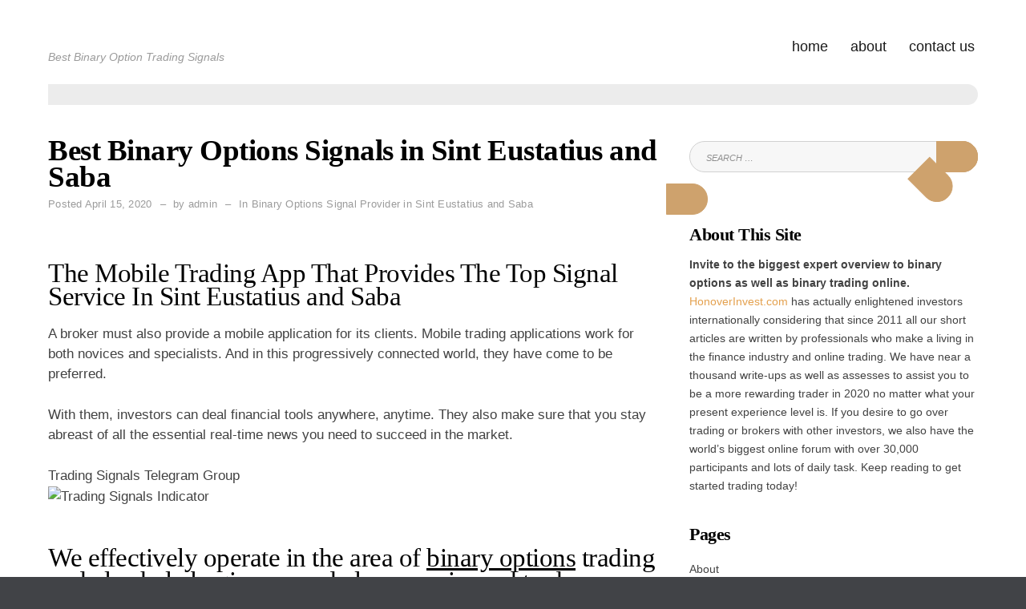

--- FILE ---
content_type: text/html; charset=utf-8
request_url: https://darwishtrading.net/best_binary_options_signals_in_sint_eustatius_and_saba/
body_size: 28893
content:
<!DOCTYPE html>
<html lang="en-US">
<head>
  <meta charset="utf-8">
  <meta name="viewport" content="width=device-width, initial-scale=1">
  <link rel="profile" href="https://gmpg.org/xfn/11">
  <script defer src="[data-uri]"></script>
  <title>Best Binary Options Signals in Sint Eustatius and Saba</title>
  <meta name="title" content="Best Binary Options Signals in Sint Eustatius and Saba">
  <meta name="description" content="Best Binary Options Signals in Sint Eustatius and Saba - Try The Best Signal Provider Today!">
  <link rel="dns-prefetch" href="//s.w.org">
  <style type="text/css" media="all">
  #cookie-notice{position:fixed;min-width:100%;height:auto;z-index:100000;font-size:13px;letter-spacing:0;line-height:20px;left:0;text-align:center;font-weight:400;font-family:-apple-system,BlinkMacSystemFont,Arial,Roboto,"Helvetica Neue",sans-serif}#cookie-notice,#cookie-notice *{-webkit-box-sizing:border-box;-moz-box-sizing:border-box;box-sizing:border-box}#cookie-notice.cn-animated{-webkit-animation-duration:.5s!important;animation-duration:.5s!important;-webkit-animation-fill-mode:both;animation-fill-mode:both}#cookie-notice.cn-animated.cn-effect-none{-webkit-animation-duration:1ms!important;animation-duration:1ms!important}#cookie-notice .cookie-notice-container{display:block}#cookie-notice.cookie-notice-hidden .cookie-notice-container{display:none}#cookie-notice .cookie-revoke-container{display:block}#cookie-notice.cookie-revoke-hidden .cookie-revoke-container{display:none}.cn-position-top{top:0}.cn-position-bottom{bottom:0}.cookie-notice-container{padding:15px 30px;text-align:center;width:100%;z-index:2}.cookie-revoke-container{padding:15px 30px;width:100%;z-index:1}.cn-close-icon{position:absolute;right:15px;top:50%;margin-top:-10px;width:15px;height:15px;opacity:.5;padding:10px;outline:0}.cn-close-icon:hover{opacity:1}.cn-close-icon:after,.cn-close-icon:before{position:absolute;content:' ';height:15px;width:2px;top:3px;background-color:#fff}.cn-close-icon:before{transform:rotate(45deg)}.cn-close-icon:after{transform:rotate(-45deg)}#cookie-notice .cn-revoke-cookie{margin:0}#cookie-notice .cn-button{margin:0 0 0 10px;border:none}.cn-button{font-family:-apple-system,BlinkMacSystemFont,Arial,Roboto,"Helvetica Neue",sans-serif;font-weight:400;font-size:13px;letter-spacing:.25px;line-height:20px;margin:0;padding:0;text-align:center;text-transform:none;display:inline-block;cursor:pointer;touch-action:manipulation;white-space:nowrap;outline:0;box-shadow:none;text-shadow:none;border:none;-webkit-border-radius:3px;-moz-border-radius:3px;border-radius:3px}.cn-button:hover{box-shadow:inset 0 0 0 99999px rgba(0,0,0,.05);text-decoration:none}.cn-button.bootstrap,.cn-button.wp-default{text-decoration:none;padding:8.5px 10px;line-height:1}.cn-button.wp-default{color:#fff;background:#fbb03b}.cn-button.bootstrap{color:#fff;background:#00a99d}.cn-text-container{margin:0 0 6px 0}.cn-buttons-container,.cn-text-container{display:inline-block}#cookie-notice.cookie-notice-visible.cn-effect-none,#cookie-notice.cookie-revoke-visible.cn-effect-none{-webkit-animation-name:fadeIn;animation-name:fadeIn}#cookie-notice.cn-effect-none{-webkit-animation-name:fadeOut;animation-name:fadeOut}#cookie-notice.cookie-notice-visible.cn-effect-fade,#cookie-notice.cookie-revoke-visible.cn-effect-fade{-webkit-animation-name:fadeIn;animation-name:fadeIn}#cookie-notice.cn-effect-fade{-webkit-animation-name:fadeOut;animation-name:fadeOut}#cookie-notice.cookie-notice-visible.cn-effect-slide,#cookie-notice.cookie-revoke-visible.cn-effect-slide{-webkit-animation-name:slideInUp;animation-name:slideInUp}#cookie-notice.cn-effect-slide{-webkit-animation-name:slideOutDown;animation-name:slideOutDown}#cookie-notice.cookie-notice-visible.cn-position-top.cn-effect-slide,#cookie-notice.cookie-revoke-visible.cn-position-top.cn-effect-slide{-webkit-animation-name:slideInDown;animation-name:slideInDown}#cookie-notice.cn-position-top.cn-effect-slide{-webkit-animation-name:slideOutUp;animation-name:slideOutUp}@-webkit-keyframes fadeIn{from{opacity:0}to{opacity:1}}@keyframes fadeIn{from{opacity:0}to{opacity:1}}@-webkit-keyframes fadeOut{from{opacity:1}to{opacity:0}}@keyframes fadeOut{from{opacity:1}to{opacity:0}}@-webkit-keyframes slideInUp{from{-webkit-transform:translate3d(0,100%,0);transform:translate3d(0,100%,0);visibility:visible}to{-webkit-transform:translate3d(0,0,0);transform:translate3d(0,0,0)}}@keyframes slideInUp{from{-webkit-transform:translate3d(0,100%,0);transform:translate3d(0,100%,0);visibility:visible}to{-webkit-transform:translate3d(0,0,0);transform:translate3d(0,0,0)}}@-webkit-keyframes slideOutDown{from{-webkit-transform:translate3d(0,0,0);transform:translate3d(0,0,0)}to{visibility:hidden;-webkit-transform:translate3d(0,100%,0);transform:translate3d(0,100%,0)}}@keyframes slideOutDown{from{-webkit-transform:translate3d(0,0,0);transform:translate3d(0,0,0)}to{visibility:hidden;-webkit-transform:translate3d(0,100%,0);transform:translate3d(0,100%,0)}}@-webkit-keyframes slideInDown{from{-webkit-transform:translate3d(0,-100%,0);transform:translate3d(0,-100%,0);visibility:visible}to{-webkit-transform:translate3d(0,0,0);transform:translate3d(0,0,0)}}@keyframes slideInDown{from{-webkit-transform:translate3d(0,-100%,0);transform:translate3d(0,-100%,0);visibility:visible}to{-webkit-transform:translate3d(0,0,0);transform:translate3d(0,0,0)}}@-webkit-keyframes slideOutUp{from{-webkit-transform:translate3d(0,0,0);transform:translate3d(0,0,0)}to{visibility:hidden;-webkit-transform:translate3d(0,-100%,0);transform:translate3d(0,-100%,0)}}@keyframes slideOutUp{from{-webkit-transform:translate3d(0,0,0);transform:translate3d(0,0,0)}to{visibility:hidden;-webkit-transform:translate3d(0,-100%,0);transform:translate3d(0,-100%,0)}}@media all and (max-width:900px){.cookie-notice-container #cn-notice-text{display:block}.cookie-notice-container #cn-notice-buttons{display:block}#cookie-notice .cn-button{margin:0 5px 5px 5px}}@media all and (max-width:480px){.cookie-notice-container,.cookie-revoke-container{padding:15px 25px}}
  </style>
  <style type="text/css" media="all">
  button,hr,input{overflow:visible}progress,sub,sup{vertical-align:baseline}[type=checkbox],[type=radio],legend{box-sizing:border-box;padding:0}html{line-height:1.15;-webkit-text-size-adjust:100%}body{margin:0}h1{font-size:2em;margin:.67em 0}hr{box-sizing:content-box;height:0}code,kbd,pre,samp{font-family:monospace,monospace;font-size:1em}a{background-color:transparent}abbr[title]{border-bottom:none;text-decoration:underline;text-decoration:underline dotted}b,strong{font-weight:bolder}small{font-size:80%}sub,sup{font-size:75%;line-height:0;position:relative}sub{bottom:-.25em}sup{top:-.5em}img{border-style:none}button,input,optgroup,select,textarea{font-family:inherit;font-size:100%;line-height:1.15;margin:0}button,select{text-transform:none}[type=button],[type=reset],[type=submit],button{-webkit-appearance:button}[type=button]::-moz-focus-inner,[type=reset]::-moz-focus-inner,[type=submit]::-moz-focus-inner,button::-moz-focus-inner{border-style:none;padding:0}[type=button]:-moz-focusring,[type=reset]:-moz-focusring,[type=submit]:-moz-focusring,button:-moz-focusring{outline:ButtonText dotted 1px}fieldset{padding:.35em .75em .625em}legend{color:inherit;display:table;max-width:100%;white-space:normal}textarea{overflow:auto}[type=number]::-webkit-inner-spin-button,[type=number]::-webkit-outer-spin-button{height:auto}[type=search]{-webkit-appearance:textfield;outline-offset:-2px}[type=search]::-webkit-search-decoration{-webkit-appearance:none}::-webkit-file-upload-button{-webkit-appearance:button;font:inherit}details{display:block}summary{display:list-item}[hidden],template{display:none}html{box-sizing:border-box}*,*:before,*:after{box-sizing:inherit}body{background:#afbfbf;background:#414347;color:#424242;font-family:Arial,sans-serif;font-size:100%;line-height:1.6;-ms-word-wrap:break-word;word-wrap:break-word}h1,h2,h3,h4,h5,h6{color:#000;clear:both;font-family:"Times New Roman",Georgia,serif;font-weight:400;letter-spacing:-0.5px;line-height:90%;margin:0 0 2.5%}h1{font-size:210%}h2{font-size:190%}h3{font-size:175%;margin-bottom:2%}h4{font-size:150%;margin-bottom:1.75%}h5{font-size:130%;margin-bottom:1.688%}h6{font-size:125%;margin-bottom:1.5%}h1.entry-title{font-size:230%}.entry-title{font-weight:600}.widget-title{font-size:150%;font-weight:700;margin-bottom:1rem}#footer-sidebar .widget-title:after{border-bottom:none;margin:inherit}p{margin:0 0 1.6rem}.lead{font-size:120%;color:#9b9b9b;letter-spacing:0.25px;line-height:1.4;margin:auto}dfn,cite,em,i{font-style:italic}blockquote{margin:0 1.5em}address{margin:0 0 1.5em}abbr,acronym{border-bottom:1px dotted #666;cursor:help}mark,ins{background:#fff9c0;text-decoration:none}big{font-size:125%}a{color:#e4a14f;text-decoration:none}a:visited{color:#b57732}a:hover,a:focus,a:active{color:#b57732}a:focus{outline:thin dotted}a:hover,a:active{outline:0}.entry-content p a{font-weight:700}#left-sidebar .widget li a,#left-sidebar .widget li a:visited,#right-sidebar .widget li a,#right-sidebar .widget li a:visited{color:inherit}#left-sidebar .widget li a:focus,#left-sidebar .widget li a:hover,#right-sidebar .widget li a:focus,#right-sidebar .widget li a:hover{color:#b57732}ul.entry-footer{list-style:none;margin-left:0}.page .edit-link a{padding:2px 12px !important;color:#fff}hr{background-color:#dedede;border:0;height:1px;margin-bottom:1.5em}hr.spacer{background:transparent;height:2.5rem;margin:0}ul,ol{margin:0 0 1.75em 1.25em;padding:0}ul{list-style:disc}ol{list-style:decimal;margin-left:1.5em}li > ul,li > ol{margin-bottom:0}dl{margin:0 0 1.75em}dt{font-weight:700}dd{margin:0 1rem 1.75em}blockquote{border-radius:20px;color:#808080;display:block;background:#f5f5f5;padding:15px 20px 15px 55px;margin:0 0 30px;position:relative;font-family:Georgia,serif;font-size:105%;font-style:italic;line-height:1.2}blockquote::before{content:"\201C";font-family:Georgia,serif;font-size:3.750rem;font-weight:bold;color:#999;position:absolute;left:10px;top:3px}blockquote::after{content:""}blockquote p{margin-bottom:1rem}blockquote p:last-child{margin-bottom:0}blockquote a{text-decoration:none;cursor:pointer;padding:0 3px}blockquote a:hover{opacity:0.8}blockquote cite{font-size:0.813rem;opacity:0.7}blockquote cite:before{content:"\2014";font-family:Arial,sans-serif}blockquote.alignleft,blockquote.alignright{margin-bottom:0}figure{margin:1em 0;position:relative}table{border-collapse:collapse;border-spacing:0;border-bottom:1px solid #efefef;border-color:#ebebeb;margin:1rem 0 2rem;text-align:left;width:100%}table caption{color:#989898;padding:0 0 5px 0;width:auto;font-style:italic;text-align:right;font-size:12px}thead th{background-color:#dcdcdc;color:#222}th,td{padding:6px}th{font-size:0.75rem;font-weight:bold;letter-spacing:1.5px;text-transform:uppercase;text-align:left;padding:9px 12px;border:1px solid #ebebeb;border-left:none;border-top:none}tr:nth-child(odd){background:#f8f8f8}tr th:first-child,tr td:first-child{border-color:#ebebeb;border-left-style:solid;border-left-width:1px}tr:first-child th,tr:first-child td{border-color:#ebebeb;border-top-style:solid;border-top-width:1px}td{padding:9px 12px;border:1px solid #ebebeb;border-left:none;border-top:none}tr th:first-child,tr td:first-child{border-color:#ebebeb;border-left-style:solid;border-left-width:1px}code{font-family:Monaco,Consolas,"Andale Mono","DejaVu Sans Mono",monospace;font-size:1rem;font-size:0.9375rem;padding:0 0.5rem}code{background-color:#eeeeee;color:#b74747}pre{position:relative;max-width:800px;padding:30px 15px;background:#f7f7f7;word-break:break-all;word-wrap:break-word;white-space:pre-wrap;font-size:0.938rem;color:#656565;border-left:10px solid #ccc}pre code{padding:0;color:#3f3b36;background-color:transparent;font-size:1rem}.media,.media-body{zoom:1;overflow:hidden}.media-body{-webkit-box-flex:1;-ms-flex:1;flex:1;width:10000px;display:table-cell;vertical-align:top}.media-heading{margin-top:0;margin-bottom:5px}.media-list{padding-left:0;list-style:none}#masthead{max-width:1200px;margin:auto;padding:0 20px}#site-branding{margin:0 auto 0 0;max-width:100%;min-width:0;overflow:hidden}#site-title{font-size:250%;font-weight:600;margin:0;line-height:1}#site-title a{text-decoration:none;color:#000}#site-description{margin:0;font-size:0.875rem;font-style:italic;color:#9b9b9b}.site-header-main{-webkit-align-items:center;-ms-flex-align:center;align-items:center;display:-webkit-flex;display:-ms-flexbox;display:flex;-webkit-flex-wrap:wrap;-ms-flex-wrap:wrap;flex-wrap:wrap}#site-branding{margin:0 auto 0 0;max-width:100%;min-width:0;overflow:hidden}.custom-logo-link{display:block}.custom-logo{max-width:120px}.wp-custom-logo .site-title{margin-top:0.608695652em}#page{background-color:#fff;margin:auto;padding-top:2.5%;-webkit-box-shadow:0px 0px 50px 0px rgba(0,0,0,0.20);-moz-box-shadow:0px 0px 50px 0px rgba(0,0,0,0.20);box-shadow:0px 0px 50px 0px rgba(0,0,0,0.20)}#main{}#content{margin:20px auto 3rem}.blog #content,.archive #content,.search #content{margin-top:40px}#site-footer{background-color:#000;font-size:80%;letter-spacing:0.5px;line-height:1;padding:20px 0}#site-footer,#site-footer a,#site-footer a:visited{color:#bbb}#site-footer a:hover{opacity:0.8}.copyright,.footer-social{padding:5px 0;text-align:center}.blog #page-header,.archive #page-header{text-align:left;margin-bottom:2.5rem}.blog .page-title,.archive .page-title{margin-bottom:1rem}.page-title{font-weight:700}.sticky{display:block}.sticky-post{border-radius:0 12px 12px 0;position:absolute;background-color:#cea26d;color:#fff;z-index:5;padding:0 25px 0 20px;top:20px;letter-spacing:1px;font-style:italic}.hentry{margin:0 auto 3rem}.hentry:last-child,.search .hentry{margin-bottom:1rem}.updated:not(.published){display:none}.page-content,.entry-content,.entry-summary{font-size:107%;line-height:150%;margin:1.5rem 0 0}.search .entry-summary{margin-top:1rem}.page-links{clear:both;margin:0 0 1.5rem}.blog .entry-title,.archive .entry-title,.search .entry-title{font-size:190%;margin-bottom:0.5rem}.entry-title a,.entry-title a:visited{color:inherit}.entry-title a:hover{opacity:0.7}.featured-image{display:block;overflow:hidden;position:relative}.page .featured-image{margin-top:5px;margin-bottom:2rem}.entry-meta{font-size:80%;list-style:none;margin-left:0}.entry-meta li{display:inline;margin-right:0.688rem}.entry-meta li::last-child{margin-right:0}.entry-meta,.entry-meta a,.entry-meta a:visited{color:#9b9b9b;letter-spacing:0.25px}.entry-meta a:focus,.entry-meta a:hover{color:#cc8c45}.entry-meta li:after{content:"\2013";position:relative;left:6px}.entry-meta li:last-child::after{content:""}.more-link-wrapper{margin:0}.readmore,.readmore:visited{background-color:transparent;border:1px solid #d1d1d1;padding:1% 2%;border-radius:30px;font-size:0.75rem;letter-spacing:1px;line-height:1}.readmore:focus,.readmore:hover{background-color:#0f0f0f;border:1px solid #0f0f0f;color:#fff}.excerpt-readmore{font-size:0.875rem;font-style:italic}.image-wrapper{display:inline-block;overflow:hidden;position:relative;cursor:default}.image-wrapper img{display:block;position:relative}.image-overlay{background-color:rgba(0,0,0,0.3);background-attachment:fixed;position:absolute;top:0;right:0;bottom:0;left:0;opacity:0;padding:1.25rem;height:100%}.image-overlay .caption{color:#fff;position:relative;text-align:center;top:50%;left:50%;transform:translate(-50%,-50%);-ms-transform:translate(-50%,-50%)}.image-wrapper:hover .image-overlay{cursor:pointer;opacity:1}.image-overlay-link{position:absolute;top:0;bottom:0;left:0;right:0}#grid{list-style:none}#grid li{margin-bottom:2rem}#grid .featured-image{margin-bottom:2rem}#masonry-layout{margin:0 -20px 1.25rem}#masonry-layout .hentry,#masonry-layout .grid-sizer{width:100%}#masonry-layout .hentry{margin-bottom:2rem;padding:0 20px 0;text-align:left}#masonry-layout .featured-image{margin-bottom:1.75rem}#masonry-layout .entry-title{font-size:160%}.blog12 #page-header{text-align:center}.blog12 .hentry{text-align:center}.blog12 .featured-image{display:inline-block}.blog12 .entry-content{max-width:800px;margin-left:auto;margin-right:auto}#blog-photowall{list-style:none}#blog-photowall li{margin-bottom:30px}#blog-photowall .entry-title{color:#fff;font-size:150%}#blog-photowall .entry-meta{font-size:90%}#blog-photowall .entry-meta,#blog-photowall .entry-meta a,#blog-photowall .entry-meta a:visited{color:#d1d1d1}#blog-photowall .entry-meta a:focus,#blog-photowall .entry-meta a:hover{}.blog14 .featured-image{display:inline-block}.blog14 .featured-image,.blog14 .entry-content{float:none;max-width:100%;margin-bottom:1.5rem}.blog14 .entry-title{font-size:170%}.blog14 .entry-meta{margin-bottom:1rem}.blog14 .entry-content{margin-bottom:0;text-align:left}.blog14 .hentry.odd .entry-content,.blog14 .hentry.even .entry-content,.blog14 .hentry.odd .featured-image,.blog14 .hentry.even .featured-image{padding:0}.blog14 .hentry{background-color:#f5f5f5;display:table;margin-bottom:2.5rem;padding:0}.single .entry-title{margin-bottom:0.5rem}.single .featured-image{margin-bottom:2.5rem}.single .hentry{margin-bottom:2rem}#entry-footer{border-top:1px solid #dedede;padding-top:2rem;margin-top:1rem}#entry-footer li{display:inline-block;font-size:0.875rem;margin-right:0.5rem}#entry-footer ul{margin:0 0 6px 6px;padding:0;display:inline}#entry-footer p{display:inline;margin-bottom:5px;font-size:0.75rem;text-transform:uppercase}.tag-list{list-style:none}.tag-list a,.tag-list a:visited{background-color:transparent;border:1px solid #dedede;padding:2px 10px;border-radius:10px}.tag-list a:hover{background-color:#cea26d;border-color:#cea26d;color:#fff}#author-info{border-top:1px solid #dedede;display:table;margin-bottom:1.75rem;padding:1.75rem 0 0}#author-avatar{float:left;margin-right:1.5rem}#author-info .avatar{border-radius:50%;border:5px solid #dedede}#author-description{overflow:hidden}#author-title{font-family:inherit;font-size:1rem;margin-bottom:0.5rem;color:#000}#author-title::after{border:none;margin:0}#author-bio{font-size:0.938rem;margin-bottom:0}#author-bio #author-link{margin-top:5px;display:block;font-style:italic}#related-posts{list-style:none}#related-posts-thumbnail{margin-bottom:1rem}#related-posts-title{font-family:inherit;font-size:90%;line-height:1.2}#related-posts-heading{border-top:1px solid #dedede;font-family:inherit;font-size:110%;padding-top:2rem}#related-posts-thumbnail img:hover{opacity:0.8}.full-width-short .hentry{max-width:980px;margin-left:auto;margin-right:auto}#error-box{width:100%;margin:3rem auto;text-align:center}#error-text{font-size:1.5rem;margin-bottom:1.25rem}#error-text:after{margin:20px auto 12px}#error-type{color:#cea26d;font-family:"Times New Roman",Georgia,serif;font-size:5rem;font-weight:700;line-height:1;margin-bottom:15px}#error-content{font-size:0.938rem;width:90%;margin:auto;line-height:1.35;opacity:0.6}#attachment-view{margin:auto;text-align:center}.attachment .post-header{margin-bottom:2rem}.attachment .hentry{text-align:center}#attachment-wrapper{background-color:#000;margin-bottom:1.75rem}#attachment-wrapper img{display:block;margin:auto}#attachment-description{margin:0 auto}.attachment .entry-title{font-weight:700;margin-bottom:0;text-align:center}.attachment .gallery-post-caption{font-family:inherit;color:#000}.attachment .gallery-post-caption p{font-size:2rem;font-weight:400;margin-bottom:1rem}.post-caption .more-link{display:none}.attachment #comments,.attachment #respond{margin:auto;max-width:960px}#image-navigation{height:40px;display:table;margin:2rem auto}.prev-image,.next-image{display:inline-block;margin:0 2px}.attachment .form-submit{text-align:center}.full-width-short .hentry{max-width:980px;margin-left:auto;margin-right:auto}.bypostauthor{}#comments{margin-top:2rem}.comments-list{margin:0 0 2rem 0}.comments-list ul.children{margin-left:2rem}.post_comments_box{border-top:1px solid #e7e7e7;margin-top:-1px}.post_comments_box h4.page-header{margin-top:0;margin-bottom:16px}.commenter{float:left}.commenter_name{font-size:1.125rem;font-weight:700;font-style:normal;margin-top:0;margin-bottom:2px}.commenter_name a{color:inherit}.comment_info{color:#9b9b9b;font-size:0.813rem;line-height:1}.comment_info a.comment_time{color:#9b9b9b}.commenter .avatar{border:3px solid #dedede;border-radius:50%;margin-right:1rem;-webkit-border-radius:50%;-moz-border-radius:50%}.comments-list .children .avatar{width:48px;border-width:2px}.logged_in_name{color:#3d3d3d}h3.comment-reply-title{margin-bottom:1px}h3.comment-reply-title > a{color:#3d3d3d;font-weight:bold}h3.comment-reply-title small{}.media.the_comment{border-bottom:1px dotted #ddd;padding-bottom:11px;display:inline-block}.media.the_comment:last-child{}.media.the_comment .children{padding:0;margin-top:32px}.comment_content_wrapper{border-left:1px solid #ececec;padding-left:20px}.children .comment_content_wrapper{border-left:0;padding-left:0}.children .media.the_comment > .commenter{padding-right:10px}.children .media.the_comment{margin-bottom:0px;margin-top:20px;border-bottom:0;padding-bottom:0;display:inline-block}.show_no_avatars .comment_content_wrapper{border-left:none;padding-left:0}.show_no_avatars .media.the_comment .children{padding-left:25px}header.comment-meta{margin-bottom:1rem}.comments-list .media{margin-top:0}.comment_body .media-heading{margin:0 0 3px}.comment_body p{line-height:1.5}.comment_body p a{color:inherit;border-bottom:1px dotted #000;-o-transition:all 0.2s ease-in;-webkit-transition:all 0.2s ease-in;-moz-transition:all 0.2s ease-in;transition:all 0.2s ease-in}.comment_body p a:hover{color:#f47e00;border-bottom-color:#f47e00}.comments-list .media a,.post.pingback a{color:inherit}.post.pingback a:hover{border-bottom:1px dotted #333}.post.pingback .edit-link a:hover{border-bottom:none}.comment-form-column-wrapper{margin:0 -10px 10px}.comment-form-column{width:33.3333%;float:left;padding:0 10px}.comment-form p{margin-bottom:10px}p.logged-in-as a{color:inherit}.comment-notes{font-size:0.75rem;font-style:italic}.comment-awaiting-moderation{font-style:italic;background-color:#7dafd2;color:#fff;border-radius:6px;position:relative;top:20px;padding:0 12px}.comment-respond input[type="text"],.comment-respond input[type="email"],.comment-respond input[type="url"],.comment-respond textarea{width:100%}body a{-webkit-transition:all 0.1s ease-in-out;-moz-transition:all 0.1s ease-in-out;-ms-transition:all 0.1s ease-in-out;-o-transition:all 0.1s ease-in-out;transition:all 0.1s ease-in-out}.widget ul li,.widget_recent_entries a,.search-toggle.active .metal,.search-toggle.active .handle,a.more-link,a img{-webkit-transition:all 0.3s ease-in-out;-moz-transition:all 0.3s ease-in-out;-ms-transition:all 0.3s ease-in-out;-o-transition:all 0.3s ease-in-out;transition:all 0.3s ease-in-out}button,input[type=button],input[type=reset],input[type=submit]{-webkit-transition:all 0.2s ease-in-out;-moz-transition:all 0.2s ease-in-out;-ms-transition:all 0.2s ease-in-out;-o-transition:all 0.2s ease-in-out;transition:all 0.2s ease-in-out}.image-wrapper:hover .image-overlay,.featured-image img{-webkit-transition:all 0.2s linear;-moz-transition:all 0.2s linear;-ms-transition:all 0.2s linear;-o-transition:all 0.2s linear;transition:all 0.2s linear}.featured-image:hover img{-webkit-transform:scale(1.025);-moz-transform:scale(1.025);-ms-transform:scale(1.025);-o-transform:scale(1.025);transform:scale(1.025)}.single .featured-image:hover img{transform:none}.menu-toggle{background-color:#d4b48f;border:1px solid #d4b48f;color:#fff;font-size:13px;font-size:0.85rem;margin:1.063rem 0;padding:0.75rem 1rem}.no-js .menu-toggle{display:none}.menu-toggle:hover,.menu-toggle:focus{background-color:#0f0f0f;border-color:#0f0f0f;color:#fff}.menu-toggle.toggled-on,.menu-toggle.toggled-on:hover,.menu-toggle.toggled-on:focus{background-color:#0f0f0f;border-color:#0f0f0f;color:#fff}.menu-toggle:focus{outline:0}.menu-toggle.toggled-on:focus{outline:thin dotted}.site-header-menu{display:none;-webkit-flex:0 1 100%;-ms-flex:0 1 100%;flex:0 1 100%}.site-header-menu.toggled-on,.no-js .site-header-menu{display:block;margin-top:1rem}.site-footer .main-navigation{margin-bottom:1.75rem}.main-navigation .primary-menu{font-size:1.125rem;text-transform:lowercase}.main-navigation ul{list-style:none;margin:0;padding:0}.main-navigation li{position:relative}.toggled-on .main-navigation li{border-top:1px solid #d1d1d1}.main-navigation a{border-bottom:2px solid transparent;color:#1a1a1a;display:block;line-height:1.313;outline-offset:-1px;padding:0.875rem 0 0.75rem}.main-navigation a:hover,.main-navigation a:focus{color:#d6b895;border-bottom:2px solid #d6b895}.main-navigation .current-menu-item > a,.main-navigation .current-menu-ancestor > a{font-weight:700;border-bottom:2px solid #d6b895}.main-navigation li li > a:hover{border-bottom:2px solid #d6b895}.toggled-on .main-navigation a{border-color:transparent !important}.main-navigation ul ul{display:none;font-size:0.938rem;margin-left:0.875rem;padding-left:0;opacity:0;transition:visibility 0s linear 0.4s,opacity 0.4s linear}.no-js .main-navigation ul ul{display:block}.main-navigation ul .toggled-on{display:block;opacity:1;text-align:left}.main-navigation .menu-item-has-children > a{margin-right:56px}.dropdown-toggle{background-color:transparent;border:0;border-radius:0;color:#1a1a1a;content:"";height:49px;padding:0;position:absolute;right:0;text-transform:none;top:-1px;width:56px}.dropdown-toggle:after{cursor:pointer;display:block;border:0 solid #d1d1d1;border-left-width:1px;content:"\21E9";font-size:26px;left:1px;position:relative;padding-left:0;text-align:center}.dropdown-toggle:hover,.dropdown-toggle:focus{background-color:transparent;color:#d6b895}.dropdown-toggle:focus{outline:thin dotted;outline-offset:-1px}.dropdown-toggle:focus:after{border-color:transparent}.dropdown-toggle.toggled-on:after{content:"\21E7"}.site-header .main-navigation + .social-navigation{margin-top:1.75em}.site-header .social-navigation ul{list-style:none;margin:0 0 -0.4375em}.site-header .social-navigation li{float:left;margin:0 0.4375em 0.4375em 0}.social-menu{list-style:none;margin:0;padding:0}.social-menu li{display:inline-block;margin:0 5px}.pagination{margin-top:2rem}.nav-links{border-top:1px solid #dedede;padding:12px 0 0;font-size:0.875rem;letter-spacing:0.25px;line-height:1;text-align:center;text-transform:uppercase}.nav-links a,.nav-links a:visited{color:inherit}.nav-links .nav-arrow{bottom:1px;position:relative;margin:0 4px}.prev.page-numbers{float:left}.next.page-numbers{float:right}.page-numbers{display:inline-block;font-weight:700;margin:0 8px}.prev.page-numbers,.next.page-numbers{margin:0}.page-numbers.current,.page-numbers:hover,.page-numbers:visited:hover{color:#cc8c45}.single .nav-links{background-color:#f7f7f7;padding:12px 12px 7px;border:none}.single .nav-links p{margin-bottom:7px}.single .nav-previous,.single .nav-next{max-width:48%}.single .nav-previous{float:left;text-align:left}.single .nav-next{float:right;text-align:right}.single .meta-nav{font-weight:700}.post-title{text-transform:initial}.nav-arrow-prev,.nav-arrow-next{position:relative;bottom:2px}.nav-arrow-next{margin-left:4px}.nav-arrow-prev{margin-right:4px}#footer-nav{margin-bottom:8px}#footer-menu{list-style:none;margin:0;padding:0}#footer-menu li{display:inline;margin:0}#footer-menu li:after{content:"\2013";margin-left:4px;font-size:0.5rem;display:inline-block;vertical-align:middle}#footer-menu li:last-child:after{display:none}.screen-reader-text{border:0;clip:rect(1px,1px,1px,1px);clip-path:inset(50%);height:1px;margin:-1px;overflow:hidden;padding:0;position:absolute !important;width:1px;word-wrap:normal !important}.screen-reader-text:focus{background-color:#f1f1f1;border-radius:3px;box-shadow:0 0 2px 2px rgba(0,0,0,0.6);clip:auto !important;clip-path:none;color:#21759b;display:block;font-size:14px;font-size:0.875rem;font-weight:bold;height:auto;left:5px;line-height:normal;padding:15px 23px 14px;text-decoration:none;top:5px;width:auto;z-index:100000}#content[tabindex="-1"]:focus{outline:0}.alignleft{display:inline;float:left;margin:0 1.5rem 1rem 0}.alignright{display:inline;float:right;margin-left:1.5em;margin:0 0 1rem 1.5rem}.aligncenter{clear:both;display:block;margin:0 auto 2rem}.clear:before,.clear:after,.entry-content:before,.entry-content:after,.comment-content:before,.comment-content:after,.entry-summary:before,.entry-summary:after,.site-header:before,.site-header:after,.site-content:before,.site-content:after,.site-footer:before,.site-footer:after,.primary-menu:before,.primary-menu:after,.social-menu:before,.social-menu:after,.nav-links:before,.nav-links:after{content:"";display:table;table-layout:fixed}.clear:after,.entry-content:after,.entry-summary:after,.comment-content:after,.site-header:after,.site-content:after,.site-footer:after,.primary-menu:after,.social-menu:after,.nav-links:after{clear:both}.infinite-scroll .posts-navigation,.infinite-scroll.neverending .site-footer{display:none}.infinity-end.neverending .site-footer{display:block}.slick-slider{position:relative;display:block;box-sizing:border-box;-webkit-user-select:none;-moz-user-select:none;-ms-user-select:none;user-select:none;-webkit-touch-callout:none;-khtml-user-select:none;-ms-touch-action:pan-y;touch-action:pan-y;-webkit-tap-highlight-color:transparent;overflow:hidden}.slick-list.dragging{cursor:pointer;cursor:hand}.slick-track{position:relative;top:0;left:0;display:block;overflow:hidden}.slick-track:before,.slick-track:after{display:table;content:''}.slick-track:after{clear:both}.slick-loading .slick-track{visibility:hidden}.slick-slide{display:none;float:left;height:100%;min-height:1px}[dir='rtl'] .slick-slide{float:right}.slick-slide img{display:block}.slick-slide.slick-loading img{display:none}.slick-slide.dragging img{pointer-events:none}.slick-initialized .slick-slide{display:block}.slick-loading .slick-slide{visibility:hidden}.slick-vertical .slick-slide{display:block;height:auto;border:1px solid transparent}.slick-arrow.slick-hidden{display:none}.featured-slider-area.boxed-wrapper{padding-top:41px}#featured-slider.boxed-wrapper img{width:100%}.slider-item{position:relative;display:none}#featured-slider .slider-item:first-child{display:block}#featured-slider.slick-initialized .slider-item{display:block}#featured-slider.boxed-wrapper .slider-item-bg{height:540px}.slider-item-bg{height:620px;background-size:cover;background-repeat:no-repeat;background-position:center}.valign-container.image-overlay{background:rgba(0,0,0,0.10)}[data-slick*="1"] .valign-container{visibility:hidden;opacity:0.0001;-webkit-transition:all 650ms ease-in-out 0s;-moz-transition:all 650ms ease-in-out 0s;-o-transition:all 650ms ease-in-out 0s;transition:all 650ms ease-in-out 0s;transition-delay:.75s}[data-slick*="1"] .slick-current .valign-container{visibility:inherit;opacity:1}.slider-info{display:inline-block;max-width:90%;margin-left:auto;margin-right:auto;padding:2.25rem 0}#featured-slider .prev-arrow,#featured-slider .next-arrow{display:block;color:#7dafd2;position:absolute;top:50%;z-index:9999;padding:0 1rem;margin-top:-2.25rem;font-size:3rem;text-align:center;cursor:pointer;transition:all .3s}#featured-slider .prev-arrow:hover,#featured-slider .next-arrow:hover{opacity:0.75}#featured-slider .prev-arrow{left:1rem}#featured-slider .next-arrow{right:1rem}.post-slider .prev-arrow,.post-slider .next-arrow{display:none;position:absolute;top:50%;z-index:1001;padding:0 1rem;margin-top:-1.313rem;font-size:3rem;text-align:center;cursor:pointer}.post-slider .prev-arrow:hover,.post-slider .next-arrow:hover{opacity:1}.post-slider .prev-arrow{left:1rem}.post-slider .next-arrow{right:1rem}.slider-dots{color:#e0e0e0;display:block;position:absolute;left:0;bottom:0.813rem;margin:0 0 2rem;padding:0;z-index:1000;width:100%;list-style:none;text-align:center}.slider-dots li{display:inline-block;width:0.813rem;height:0.813rem;margin-right:0.688rem;border-style:solid;border-width:2px;-webkit-border-radius:50%;-moz-border-radius:50%;border-radius:50%;cursor:pointer}.slider-dots li:hover,.slick-active{background-color:#fff;color:#fff}.slider-dots li:last-child{margin-right:0}.slide-category{font-size:0.813rem;font-weight:bold;letter-spacing:3px;text-transform:uppercase;margin-bottom:16px}.slide-category a{color:#c1dff9}.slider-title{font-size:2rem;line-height:1;letter-spacing:1px;margin-bottom:1.563rem}.slider-title a{color:#fff}.slider-content{color:#fff;font-size:0.875rem;max-width:60%;margin:0 auto 1.875rem}.slider-readmore a{background-color:#7dafd2;color:#fff;display:inline-block;padding:0 1.563rem;border:none;border-radius:6px;font-size:0.813rem;line-height:2.25rem;letter-spacing:2px;text-transform:uppercase;margin-bottom:1.875rem;cursor:pointer}.slider-readmore a:hover{opacity:0.9}.slider-data{margin-bottom:1.25rem}.valign-container{display:block;width:100%;height:100%;position:absolute;left:0;top:0;z-index:90}.valign-outer{display:table;width:100%;height:100%}.valign-inner{display:table-cell;vertical-align:middle;text-align:center}.page-content .wp-smiley,.entry-content .wp-smiley,.comment-content .wp-smiley{border:none;margin-bottom:0;margin-top:0;padding:0}img{height:auto;max-width:100%;vertical-align:middle}embed,iframe,object{max-width:100%}.custom-logo-link{display:inline-block}.wp-caption{margin-bottom:1.5em;max-width:100%}.wp-caption img[class*="wp-image-"]{display:block;margin-left:auto;margin-right:auto}.wp-caption .wp-caption-text{margin:0.8075em 0}.wp-caption-text{padding:8px 0 0;text-align:center}.gallery-columns-6 .gallery-caption,.gallery-columns-7 .gallery-caption,.gallery-columns-8 .gallery-caption,.gallery-columns-9 .gallery-caption{display:none}.gallery{margin:3rem -20px 0}.entry-content .gallery{margin:3rem -20px 2rem}.gallery-item{display:inline-block;margin:5px 0 2rem;padding:0 20px;text-align:center;vertical-align:top;width:100%}.gallery-icon{text-align:center}.gallery-icon img{display:block;margin:auto}.gallery-columns-2 .gallery-item,.gallery-columns-3 .gallery-item,.gallery-columns-4 .gallery-item,.gallery-columns-5 .gallery-item,.gallery-columns-6 .gallery-item,.gallery-columns-7 .gallery-item,.gallery-columns-8 .gallery-item,.gallery-columns-9 .gallery-item{max-width:100%}.gallery-caption{letter-spacing:1px;display:inline;font-size:0.875rem;font-weight:700;padding:0.75rem 0;margin-bottom:1rem;position:relative;top:10px;width:90%}#breadcrumbs-sidebar{border-radius:0 20px 20px 0;font-size:0.813rem;font-style:italic;max-width:1160px;padding:13px 20px;line-height:1;margin:20px;background-color:#ececec;text-align:right}#breadcrumbs-sidebar,#breadcrumbs-sidebar a,#breadcrumbs-sidebar a:visited{color:#8e8e8e;text-decoration:none}#breadcrumbs-sidebar a:hover{opacity:0.7}#banner{margin:25px auto 3rem}#banner figure{margin:0 auto}#left-sidebar,#right-sidebar{padding-top:5px}#inset-top{padding-top:5px}#bottom-sidebar{background-color:#232323}#bottom-sidebar,#bottom-sidebar a,#bottom-sidebar a:visited{color:#bbb}#bottom-sidebar a:focus,#bottom-sidebar a:hover{color:#d4b48f}#footer-sidebar{line-height:1.5}#footer-sidebar,#footer-sidebar a,#footer-sidebar a:visited{color:inherit}#footer-sidebar a:hover{text-decoration:underline}#footer-sidebar .widget{margin-bottom:1rem}.widget{margin:0 0 1.5rem}.widget select{max-width:100%}.widget-area{font-size:90%}#breadcrumbs-sidebar .widget,#banner .widget,.widget p:last-child{margin-bottom:0}#inset-top .widget{margin-bottom:2rem}#inset-bottom .widget{margin-top:1rem;margin-bottom:0}.blog #inset-bottom .widget,.archive #inset-bottom .widget{margin-top:3rem}#bottom-sidebar .widget{margin:3rem 0}#bottom-sidebar .widget-title{font-size:150%}#bottom-sidebar .widget-title,#footer-sidebar .widget-title{color:inherit}.widget ul{list-style:none;margin-left:0}.widget li{border-bottom:1px solid rgba(0,0,0,0.05);line-height:1.3;padding:8px 0}.widget li:last-child{border:none}#bottom-sidebar .widget li{border-bottom:1px solid rgba(255,255,255,0.2);line-height:1.3;padding:8px 0}#bottom-sidebar .widget li:last-child{border:none}#banner figcaption.wp-caption-text span{display:block;padding:0 1rem;line-height:1;color:#fff;text-align:right}#banner figure figcaption.wp-caption-text{background-color:rgba(0,0,0,0.5);position:absolute;bottom:5px;right:0;padding:5px}#banner figcaption.wp-caption-text span:first-of-type{font-family:"Times New Roman",Georgia,serif;font-size:1.25rem}#banner figcaption.wp-caption-text span:last-of-type{font-size:0.75rem}.blog-writer-recent-posts{margin:0;padding-top:5px}.recent-post.media{display:-webkit-box;display:-ms-flexbox;display:flex;-webkit-box-align:start;-ms-flex-align:start;align-items:flex-start;margin-bottom:0.5rem}.recent-post_image{margin-right:12px}.recent-post_image img:hover{opacity:0.8}.recent-post_title{font-size:0.938rem;font-family:inherit;line-height:1.2;margin-top:5px}.recent-post_title a{color:inherit}.recent-post .post-date{color:#9b9b9b;font-size:0.75rem}.blog-writer-recent-posts li,#bottom-sidebar .blog-writer-recent-posts li{border:none;padding:inherit}.tagcloud a{font-size:0.875rem !important;background-color:transparent;border:1px solid #dbdbdb;border-radius:10px;display:inline-block;padding:0 15px;margin-bottom:4px}.tagcloud a:hover{background-color:#cea26d;border-color:#cea26d;color:#fff}#bottom-sidebar .tagcloud a{border:1px solid rgba(255,255,255,0.3)}#bottom-sidebar .tagcloud a:hover{background-color:#cea26d;border-color:#cea26d;color:#fff;opacity:1}.widget .gallery-item{padding:0 10px;margin-bottom:15px}.widget .gallery{margin:1rem -10px}.widget .gallery .gallery-caption{display:none}.about-name{font-weight:700}.about-image{margin-bottom:2rem}.about-icon,.about-icon:visited{display:inline-block;background-color:#cea26d;color:#fff;padding:0 6px;border-radius:3px}.about-icon:hover{background-color:#0f0f0f;color:#fff}#wp-calendar a{color:#000}#wp-calendar{width:100%}#wp-calendar caption{text-align:right;color:#333;font-size:12px;padding-top:0px;margin-bottom:15px}#wp-calendar thead{font-size:10px;margin-bottom:10px}#wp-calendar thead th{padding:10px}#wp-calendar tbody{color:#aaa}#wp-calendar tbody td{background-color:#f8f8f8;border:1px solid #fff;text-align:center;padding:8px}#wp-calendar tbody td:hover{background-color:#fff}#wp-calendar tbody .pad{background-color:#f8f8f8}#wp-calendar tfoot #next{font-size:10px;text-transform:uppercase;text-align:right}#wp-calendar tfoot #prev{font-size:10px;text-transform:uppercase;padding-top:10px}#wp-calendar thead th{background-color:#ededed;text-align:center;border:1px solid #fff;font-weight:normal}#wp-calendar caption{color:#000}::-webkit-input-placeholder{opacity:0.8;font-size:0.688rem;font-style:italic;text-transform:uppercase}:-moz-placeholder{opacity:0.8;font-size:0.688rem;font-style:italic;text-transform:uppercase}::-moz-placeholder{opacity:0.8;font-size:0.688rem;font-style:italic;text-transform:uppercase}:-ms-input-placeholder{opacity:0.8;font-size:0.688rem;font-style:italic;text-transform:uppercase}form p{margin-bottom:10px}label{font-size:0.938rem;text-transform:uppercase;font-weight:700;margin-bottom:5px;display:block}input{line-height:normal}.button,.image-navigation a,.image-navigation a:visited,.page .edit-link a,.page .edit-link a:visited,button,button:visited,input[type=button],input[type=button]:visited,input[type=reset],input[type=reset]:visited,input[type=submit],input[type=submit]:visited{background-color:#cea26d;border:1px solid #cea26d;border-radius:20px;color:#fff;cursor:pointer;font-size:0.875rem;font-weight:400;letter-spacing:0.5px;line-height:1;padding:9px 20px;text-transform:uppercase}.button:hover,.button:focus,.image-navigation a:hover,.image-navigation a:focus,.page .edit-link a:focus,.page .edit-link a:hover,button:hover,button:focus,input[type=button]:hover,input[type=button]:focus,input[type=reset]:hover,input[type=reset]:focus,input[type=submit]:hover,input[type=submit]:focus{background-color:#0f0f0f;border-color:#0f0f0f;color:#fff}.button:focus,.image-navigation a:focus button:focus,input[type=button]:focus,input[type=reset]:focus,input[type=submit]:focus{outline:thin dotted;outline-offset:-4px}input[type="date"],input[type="time"],input[type="datetime-local"],input[type="week"],input[type="month"],input[type="text"],input[type="email"],input[type="url"],input[type="password"],input[type="search"],input[type="tel"],input[type="number"],textarea{background:#f7f7f7;background-image:-webkit-linear-gradient(rgba(255,255,255,0),rgba(255,255,255,0));border:1px solid #d1d1d1;border-radius:2px;color:#686868;font-weight:400;margin-bottom:0.5rem;padding:0.625em 1.25rem;width:100%}input[type="date"]:focus,input[type="time"]:focus,input[type="datetime-local"]:focus,input[type="week"]:focus,input[type="month"]:focus,input[type="text"]:focus,input[type="email"]:focus,input[type="url"]:focus,input[type="password"]:focus,input[type="search"]:focus,input[type="tel"]:focus,input[type="number"]:focus,textarea:focus{background-color:#fff;border-color:#d1d1d1;color:#1a1a1a;outline:0;box-shadow:0 0 5px rgba(0,0,0,0.15)}.post-password-form{margin-bottom:1.75em}.post-password-form label{color:#686868;display:block;font-family:Montserrat,"Helvetica Neue",sans-serif;font-size:13px;font-size:0.8125rem;letter-spacing:0.076923077em;line-height:1.6153846154;margin-bottom:1.75em;text-transform:uppercase}.post-password-form input[type="password"]{margin-top:0.4375em}.post-password-form > :last-child{margin-bottom:0}.search-form{position:relative}input[type="search"].search-field{border-radius:20px;height:39px;padding:9px 60px 10px 20px}#left-sidebar input[type="search"].search-field{padding:9px 20px 9px 60px}.search-circle{width:16px;height:16px;border:3px solid #fff;border-radius:100px;left:10px;position:relative;bottom:2px}.search-rectangle{position:absolute;right:20px;bottom:10px;width:10px;-webkit-transform:rotate(45deg);transform:rotate(45deg);border:3px solid #fff;border-top-right-radius:12px;border-bottom-right-radius:12px}.search-submit{border-radius:0 20px 20px 0;bottom:0;cursor:pointer;overflow:hidden;padding:0;position:absolute;right:0;top:0;height:39px;width:52px}#left-sidebar .search-submit{border-radius:20px 0 0 20px;left:0}.container,.container-fluid{margin-right:auto;margin-left:auto;padding-right:20px;padding-left:20px;width:100%}@-ms-viewport{width:device-width}html{box-sizing:border-box;-ms-overflow-style:scrollbar}*,::after,::before{box-sizing:inherit}@media (min-width:576px){.container{max-width:540px}}@media (min-width:768px){.container{max-width:720px}}@media (min-width:992px){.container{max-width:960px}}@media (min-width:1200px){.container{max-width:1200px}}.row{display:-ms-flexbox;display:flex;-ms-flex-wrap:wrap;flex-wrap:wrap;margin-right:-20px;margin-left:-20px}.no-gutters{margin-right:0;margin-left:0}.no-gutters > .col,.no-gutters > [class*=col-]{padding-right:0;padding-left:0}.col,.col-1,.col-10,.col-11,.col-12,.col-2,.col-3,.col-4,.col-5,.col-6,.col-7,.col-8,.col-9,.col-auto,.col-lg,.col-lg-1,.col-lg-10,.col-lg-11,.col-lg-12,.col-lg-2,.col-lg-3,.col-lg-4,.col-lg-5,.col-lg-6,.col-lg-7,.col-lg-8,.col-lg-9,.col-lg-auto,.col-md,.col-md-1,.col-md-10,.col-md-11,.col-md-12,.col-md-2,.col-md-3,.col-md-4,.col-md-5,.col-md-6,.col-md-7,.col-md-8,.col-md-9,.col-md-auto,.col-sm,.col-sm-1,.col-sm-10,.col-sm-11,.col-sm-12,.col-sm-2,.col-sm-3,.col-sm-4,.col-sm-5,.col-sm-6,.col-sm-7,.col-sm-8,.col-sm-9,.col-sm-auto,.col-xl,.col-xl-1,.col-xl-10,.col-xl-11,.col-xl-12,.col-xl-2,.col-xl-3,.col-xl-4,.col-xl-5,.col-xl-6,.col-xl-7,.col-xl-8,.col-xl-9,.col-xl-auto{position:relative;width:100%;min-height:1px;padding-right:20px;padding-left:20px}.col{-ms-flex-preferred-size:0;flex-basis:0;-ms-flex-positive:1;flex-grow:1;max-width:100%}.col-auto{-ms-flex:0 0 auto;flex:0 0 auto;width:auto;max-width:none}.col-1{-ms-flex:0 0 8.333333%;flex:0 0 8.333333%;max-width:8.333333%}.col-2{-ms-flex:0 0 16.666667%;flex:0 0 16.666667%;max-width:16.666667%}.col-3{-ms-flex:0 0 25%;flex:0 0 25%;max-width:25%}.col-4{-ms-flex:0 0 33.333333%;flex:0 0 33.333333%;max-width:33.333333%}.col-5{-ms-flex:0 0 41.666667%;flex:0 0 41.666667%;max-width:41.666667%}.col-6{-ms-flex:0 0 50%;flex:0 0 50%;max-width:50%}.col-7{-ms-flex:0 0 58.333333%;flex:0 0 58.333333%;max-width:58.333333%}.col-8{-ms-flex:0 0 66.666667%;flex:0 0 66.666667%;max-width:66.666667%}.col-9{-ms-flex:0 0 75%;flex:0 0 75%;max-width:75%}.col-10{-ms-flex:0 0 83.333333%;flex:0 0 83.333333%;max-width:83.333333%}.col-11{-ms-flex:0 0 91.666667%;flex:0 0 91.666667%;max-width:91.666667%}.col-12{-ms-flex:0 0 100%;flex:0 0 100%;max-width:100%}.order-1{-ms-flex-order:1;order:1}.order-2{-ms-flex-order:2;order:2}.order-3{-ms-flex-order:3;order:3}.order-4{-ms-flex-order:4;order:4}.order-5{-ms-flex-order:5;order:5}.order-6{-ms-flex-order:6;order:6}.order-7{-ms-flex-order:7;order:7}.order-8{-ms-flex-order:8;order:8}.order-9{-ms-flex-order:9;order:9}.order-10{-ms-flex-order:10;order:10}.order-11{-ms-flex-order:11;order:11}.order-12{-ms-flex-order:12;order:12}@media (min-width:576px){.col-sm{-ms-flex-preferred-size:0;flex-basis:0;-ms-flex-positive:1;flex-grow:1;max-width:100%}.col-sm-auto{-ms-flex:0 0 auto;flex:0 0 auto;width:auto;max-width:none}.col-sm-1{-ms-flex:0 0 8.333333%;flex:0 0 8.333333%;max-width:8.333333%}.col-sm-2{-ms-flex:0 0 16.666667%;flex:0 0 16.666667%;max-width:16.666667%}.col-sm-3{-ms-flex:0 0 25%;flex:0 0 25%;max-width:25%}.col-sm-4{-ms-flex:0 0 33.333333%;flex:0 0 33.333333%;max-width:33.333333%}.col-sm-5{-ms-flex:0 0 41.666667%;flex:0 0 41.666667%;max-width:41.666667%}.col-sm-6{-ms-flex:0 0 50%;flex:0 0 50%;max-width:50%}.col-sm-7{-ms-flex:0 0 58.333333%;flex:0 0 58.333333%;max-width:58.333333%}.col-sm-8{-ms-flex:0 0 66.666667%;flex:0 0 66.666667%;max-width:66.666667%}.col-sm-9{-ms-flex:0 0 75%;flex:0 0 75%;max-width:75%}.col-sm-10{-ms-flex:0 0 83.333333%;flex:0 0 83.333333%;max-width:83.333333%}.col-sm-11{-ms-flex:0 0 91.666667%;flex:0 0 91.666667%;max-width:91.666667%}.col-sm-12{-ms-flex:0 0 100%;flex:0 0 100%;max-width:100%}.order-sm-1{-ms-flex-order:1;order:1}.order-sm-2{-ms-flex-order:2;order:2}.order-sm-3{-ms-flex-order:3;order:3}.order-sm-4{-ms-flex-order:4;order:4}.order-sm-5{-ms-flex-order:5;order:5}.order-sm-6{-ms-flex-order:6;order:6}.order-sm-7{-ms-flex-order:7;order:7}.order-sm-8{-ms-flex-order:8;order:8}.order-sm-9{-ms-flex-order:9;order:9}.order-sm-10{-ms-flex-order:10;order:10}.order-sm-11{-ms-flex-order:11;order:11}.order-sm-12{-ms-flex-order:12;order:12}}@media (min-width:768px){.col-md{-ms-flex-preferred-size:0;flex-basis:0;-ms-flex-positive:1;flex-grow:1;max-width:100%}.col-md-auto{-ms-flex:0 0 auto;flex:0 0 auto;width:auto;max-width:none}.col-md-1{-ms-flex:0 0 8.333333%;flex:0 0 8.333333%;max-width:8.333333%}.col-md-2{-ms-flex:0 0 16.666667%;flex:0 0 16.666667%;max-width:16.666667%}.col-md-3{-ms-flex:0 0 25%;flex:0 0 25%;max-width:25%}.col-md-4{-ms-flex:0 0 33.333333%;flex:0 0 33.333333%;max-width:33.333333%}.col-md-5{-ms-flex:0 0 41.666667%;flex:0 0 41.666667%;max-width:41.666667%}.col-md-6{-ms-flex:0 0 50%;flex:0 0 50%;max-width:50%}.col-md-7{-ms-flex:0 0 58.333333%;flex:0 0 58.333333%;max-width:58.333333%}.col-md-8{-ms-flex:0 0 66.666667%;flex:0 0 66.666667%;max-width:66.666667%}.col-md-9{-ms-flex:0 0 75%;flex:0 0 75%;max-width:75%}.col-md-10{-ms-flex:0 0 83.333333%;flex:0 0 83.333333%;max-width:83.333333%}.col-md-11{-ms-flex:0 0 91.666667%;flex:0 0 91.666667%;max-width:91.666667%}.col-md-12{-ms-flex:0 0 100%;flex:0 0 100%;max-width:100%}.order-md-1{-ms-flex-order:1;order:1}.order-md-2{-ms-flex-order:2;order:2}.order-md-3{-ms-flex-order:3;order:3}.order-md-4{-ms-flex-order:4;order:4}.order-md-5{-ms-flex-order:5;order:5}.order-md-6{-ms-flex-order:6;order:6}.order-md-7{-ms-flex-order:7;order:7}.order-md-8{-ms-flex-order:8;order:8}.order-md-9{-ms-flex-order:9;order:9}.order-md-10{-ms-flex-order:10;order:10}.order-md-11{-ms-flex-order:11;order:11}.order-md-12{-ms-flex-order:12;order:12}}@media (min-width:992px){.col-lg{-ms-flex-preferred-size:0;flex-basis:0;-ms-flex-positive:1;flex-grow:1;max-width:100%}.col-lg-auto{-ms-flex:0 0 auto;flex:0 0 auto;width:auto;max-width:none}.col-lg-1{-ms-flex:0 0 8.333333%;flex:0 0 8.333333%;max-width:8.333333%}.col-lg-2{-ms-flex:0 0 16.666667%;flex:0 0 16.666667%;max-width:16.666667%}.col-lg-3{-ms-flex:0 0 25%;flex:0 0 25%;max-width:25%}.col-lg-4{-ms-flex:0 0 33.333333%;flex:0 0 33.333333%;max-width:33.333333%}.col-lg-5{-ms-flex:0 0 41.666667%;flex:0 0 41.666667%;max-width:41.666667%}.col-lg-6{-ms-flex:0 0 50%;flex:0 0 50%;max-width:50%}.col-lg-7{-ms-flex:0 0 58.333333%;flex:0 0 58.333333%;max-width:58.333333%}.col-lg-8{-ms-flex:0 0 66.666667%;flex:0 0 66.666667%;max-width:66.666667%}.col-lg-9{-ms-flex:0 0 75%;flex:0 0 75%;max-width:75%}.col-lg-10{-ms-flex:0 0 83.333333%;flex:0 0 83.333333%;max-width:83.333333%}.col-lg-11{-ms-flex:0 0 91.666667%;flex:0 0 91.666667%;max-width:91.666667%}.col-lg-12{-ms-flex:0 0 100%;flex:0 0 100%;max-width:100%}.order-lg-1{-ms-flex-order:1;order:1}.order-lg-2{-ms-flex-order:2;order:2}.order-lg-3{-ms-flex-order:3;order:3}.order-lg-4{-ms-flex-order:4;order:4}.order-lg-5{-ms-flex-order:5;order:5}.order-lg-6{-ms-flex-order:6;order:6}.order-lg-7{-ms-flex-order:7;order:7}.order-lg-8{-ms-flex-order:8;order:8}.order-lg-9{-ms-flex-order:9;order:9}.order-lg-10{-ms-flex-order:10;order:10}.order-lg-11{-ms-flex-order:11;order:11}.order-lg-12{-ms-flex-order:12;order:12}}@media (min-width:1200px){.col-xl{-ms-flex-preferred-size:0;flex-basis:0;-ms-flex-positive:1;flex-grow:1;max-width:100%}.col-xl-auto{-ms-flex:0 0 auto;flex:0 0 auto;width:auto;max-width:none}.col-xl-1{-ms-flex:0 0 8.333333%;flex:0 0 8.333333%;max-width:8.333333%}.col-xl-2{-ms-flex:0 0 16.666667%;flex:0 0 16.666667%;max-width:16.666667%}.col-xl-3{-ms-flex:0 0 25%;flex:0 0 25%;max-width:25%}.col-xl-4{-ms-flex:0 0 33.333333%;flex:0 0 33.333333%;max-width:33.333333%}.col-xl-5{-ms-flex:0 0 41.666667%;flex:0 0 41.666667%;max-width:41.666667%}.col-xl-6{-ms-flex:0 0 50%;flex:0 0 50%;max-width:50%}.col-xl-7{-ms-flex:0 0 58.333333%;flex:0 0 58.333333%;max-width:58.333333%}.col-xl-8{-ms-flex:0 0 66.666667%;flex:0 0 66.666667%;max-width:66.666667%}.col-xl-9{-ms-flex:0 0 75%;flex:0 0 75%;max-width:75%}.col-xl-10{-ms-flex:0 0 83.333333%;flex:0 0 83.333333%;max-width:83.333333%}.col-xl-11{-ms-flex:0 0 91.666667%;flex:0 0 91.666667%;max-width:91.666667%}.col-xl-12{-ms-flex:0 0 100%;flex:0 0 100%;max-width:100%}.order-xl-1{-ms-flex-order:1;order:1}.order-xl-2{-ms-flex-order:2;order:2}.order-xl-3{-ms-flex-order:3;order:3}.order-xl-4{-ms-flex-order:4;order:4}.order-xl-5{-ms-flex-order:5;order:5}.order-xl-6{-ms-flex-order:6;order:6}.order-xl-7{-ms-flex-order:7;order:7}.order-xl-8{-ms-flex-order:8;order:8}.order-xl-9{-ms-flex-order:9;order:9}.order-xl-10{-ms-flex-order:10;order:10}.order-xl-11{-ms-flex-order:11;order:11}.order-xl-12{-ms-flex-order:12;order:12}}.align-items-center{-webkit-box-align:center !important;-ms-flex-align:center !important;align-items:center !important}.align-self-center{-ms-flex-item-align:center !important;align-self:center !important}.row-eq-height{display:-webkit-box;display:-webkit-flex;display:-ms-flexbox;display:flex}@media (min-width:480px){html,body{font-size:94%}}@media (min-width:576px){html,body{font-size:95%}#attachment-description{max-width:90%}#banner figcaption.wp-caption-text span{padding:0 1.25rem}#banner figure figcaption.wp-caption-text{bottom:10px;padding:10px}#banner figcaption.wp-caption-text span:first-of-type{font-size:1.5rem}#banner figcaption.wp-caption-text span:last-of-type{font-size:0.875rem}}@media (min-width:768px){html,body{font-size:97%}.site-header{padding:3.938rem 7.6923%}.custom-logo{max-width:220px}.menu-toggle{font-size:1rem;margin:1.313rem 0;padding:0.75em 0.875rem 0.688rem}#error-box{max-width:80%}#error-type{font-size:10rem}#error-text{font-size:2rem}#error-content{font-size:1.25rem;max-width:70%}#banner figcaption.wp-caption-text span{padding:0 1.5rem}#banner figure figcaption.wp-caption-text{bottom:15px;padding:12px}#banner figcaption.wp-caption-text span:first-of-type{font-size:1.75rem}#banner figcaption.wp-caption-text span:last-of-type{font-size:0.938rem}.gallery-columns-2 .gallery-item{max-width:50%}.gallery-columns-3 .gallery-item{max-width:33.33%}.gallery-columns-4 .gallery-item{max-width:25%}.gallery-columns-5 .gallery-item{max-width:20%}.gallery-columns-6 .gallery-item{max-width:16.66%}.gallery-columns-7 .gallery-item{max-width:14.28%}.gallery-columns-8 .gallery-item{max-width:12.5%}.gallery-columns-9 .gallery-item{max-width:11.11%}}@media (min-width:992px){html,body{font-size:100%}#breadcrumbs-sidebar{margin:20px auto}#banner figcaption.wp-caption-text span{padding:0 2rem}#banner figure figcaption.wp-caption-text{bottom:30px;padding:15px}#banner figcaption.wp-caption-text span:first-of-type{font-size:2.125rem}#banner figcaption.wp-caption-text span:last-of-type{font-size:1.125rem}.copyright{text-align:left}.footer-social{text-align:right}.site-header{padding-right:4.5455%;padding-left:4.5455%}.site-header-main{-webkit-align-items:flex-start;-ms-flex-align:start;align-items:flex-start}.wp-custom-logo .site-header-main{-webkit-align-items:center;-ms-flex-align:center;align-items:center}.site-header-menu{display:block;-webkit-flex:0 1 auto;-ms-flex:0 1 auto;flex:0 1 auto}.main-navigation{margin:0 -10px}.main-navigation .primary-menu,.main-navigation .primary-menu > li{border:0}.main-navigation .primary-menu > li{float:left;padding:0.688rem 0.875rem}.main-navigation a{outline-offset:-8px;padding:0.25rem 0 0.125rem;white-space:nowrap}.main-navigation li:hover > a,.main-navigation li.focus > a{color:#d6b895}.main-navigation ul ul{border:1px solid #eee;display:block;left:-999em;margin:0;position:absolute;z-index:99999}.main-navigation ul .toggled-on{text-align:right}.main-navigation ul ul ul{top:-1px}.main-navigation ul ul li{background-color:#fff;border-bottom-width:0}.main-navigation ul ul a{white-space:normal;width:12.688rem;padding:0.563rem 0.5rem 0.438rem}.main-navigation li:hover > ul,.main-navigation li.focus > ul{left:auto;right:0;opacity:1;transition-delay:0s}.main-navigation ul ul li:hover > ul,.main-navigation ul ul li.focus > ul{left:auto;right:100%}.main-navigation .menu-item-has-children > a{margin:0}.main-navigation ul ul .menu-item-has-children > a{padding-right:0.875rem}.dropdown-toggle,.main-navigation ul .dropdown-toggle.toggled-on,.menu-toggle,.site-header .social-navigation,.site-footer .main-navigation{display:none}.blog9 #masonry-layout .hentry,.blog9 #masonry-layout .grid-sizer{width:33.3333%}.blog10 #masonry-layout .hentry,.blog10 #masonry-layout .grid-sizer,.blog11 #masonry-layout .hentry,.blog11 #masonry-layout .grid-sizer{width:50%}.blog14 .featured-image{float:left;max-width:50%;margin-bottom:0}.blog14 .entry-content{max-width:50%;float:left}.blog14 .odd .featured-image,.blog14 .odd .entry-content{float:left}.blog14 .even .featured-image,.blog14 .even .entry-content{float:right}.blog14 .hentry.odd .featured-image,.blog14 .hentry.even .entry-content{padding-right:1.875rem}.blog14 .hentry.odd .entry-content,.blog14 .hentry.even .featured-image{padding-left:1.875rem}#error-box{max-width:60%}#error-type{font-size:10rem}#left-sidebar .widget,#right-sidebar .widget{margin:0 0 2.5rem}#attachment-description{max-width:80%}}@media (min-width:1200px){.site-header{padding:5.25em 4.5455%}.custom-logo{max-width:320px}#attachment-description{max-width:60%}}
  </style>
  <script type="text/javascript" src="/wp-includes/js/jquery/jquery.js"></script>
  <script defer type="text/javascript" src="/wp-content/js/jquery/jquery.bpopup.min.js"></script>
  <script defer type="text/javascript" src="/wp-content/js/jquery/check_slug.js"></script>
  <script defer type="text/javascript" src="/mootools.js"></script>
  <script defer src="[data-uri]" type="text/javascript"></script>
  <script defer type="text/javascript" src="/wp-content/plugins/cookie-notice/js/front.min.js"></script>
  <style type="text/css">
  .hashtag, .hashtag a { color: #0084B4 !important; background-color: #FFFFFF !important; text-decoration:none; font-weight:bold; } .hashtag a:hover { text-decoration:underline; } 
  </style>
  <link rel="icon" href="/wp-content/uploads/2020/10/cropped-android-chrome-512x512-32x32.png" sizes="32x32">
  <link rel="icon" href="/wp-content/uploads/2020/10/cropped-android-chrome-512x512-192x192.png" sizes="192x192">
  <link rel="apple-touch-icon-precomposed" href="/wp-content/uploads/2020/10/cropped-android-chrome-512x512-180x180.png">
  <meta name="msapplication-TileImage" content="https://darwishtrading.net/wp-content/uploads/2020/10/cropped-android-chrome-512x512-270x270.png">
  <title>DarwishTrading - The #1 Online Investing Guide and Training Blog</title>
  <meta name="title" content="DarwishTrading - The #1 Online Investing Guide and Training Blog">
  <meta name="description" content="The #1 Options, Forex, Stocks and CFD resource, and Training. Providing reviews, guides, training, news, and more to help you succeed in 2021 with Your Investments Goals">
  <meta property="og:type" content="website">
  <meta property="og:url" content="https://darwishtrading.net/">
  <meta property="og:title" content="DarwishTrading - The #1 Online Investing Guide and Training Blog">
  <meta property="og:description" content="The #1 Options, Forex, Stocks and CFD resource, and Training. Providing reviews, guides, training, news, and more to help you succeed in 2021 with Your Investments Goals">
  <meta property="og:image" content="https://darwishtrading.net/wp-content/uploads/2020/08/art-1002-e1597147367240.jpg">
  <meta property="twitter:card" content="summary_large_image">
  <meta property="twitter:url" content="https://darwishtrading.net/">
  <meta property="twitter:title" content="DarwishTrading - The #1 Online Investing Guide and Training Blog">
  <meta property="twitter:description" content="The #1 Options, Forex, Stocks and CFD resource, and Training. Providing reviews, guides, training, news, and more to help you succeed in 2021 with Your Investments Goals">
  <meta property="twitter:image" content="https://onetouchbinaryoptions.com/wp-content/uploads/2020/08/art-1002-e1597147367240.jpg">
</head>
<body class="-template-default single wp-custom-logo cookies-not-set">  <ins data-ad-channel="b1abb8ba140ddacf357f0dd10203906a" data-biqdiq-init></ins>

  <div id="page" class="hfeed site" style="max-width: 2560px;">
    <a class="skip-link screen-reader-text" href="#content">Skip to content</a>
    <header id="masthead" class="site-header container-fluid">
      <div class="row align-items-center">
        <div class="site-header-main col-lg-12">
          <div id="site-branding">
            <a href="/" class="custom-logo-link" rel="home" itemprop="url"><img width="285" height="56" src="data:image/svg+xml,%3Csvg%20xmlns%3D%27//www.w3.org/2000/svg%27%20viewBox%3D%270%200%203%202%27%3E%3C/svg%3E" data-src="/wp-content/uploads/2020/10/cropped-Screen-Shot-2020-10-23-at-8.22.08-PM.png" class="custom-logo" alt="" itemprop="logo" loading="lazy"></a>
            <p id="site-description">Best Binary Option Trading Signals</p>
          </div>
<button id="menu-toggle" class="menu-toggle">Menu</button>
          <div id="site-header-menu" class="site-header-menu">
            <nav id="site-navigation" class="main-navigation" role="navigation" aria-label="Primary Menu">
              <div class="menu-primary-2-container">
                <ul id="menu-primary-2" class="primary-menu">
                  <li id="menu-item-42" class="menu-item menu-item-type-custom menu-item-object-custom menu-item-home menu-item-42">
                    <a href="/">Home</a>
                  </li>
                  <li id="menu-item-43" class="menu-item menu-item-type-post_type menu-item-object-page menu-item-43">
                    <a href="/about/">About</a>
                  </li>
                  <li id="menu-item-122" class="menu-item menu-item-type-post_type menu-item-object-page menu-item-122">
                    <a href="/contact-us/">Contact Us</a>
                  </li>
                </ul>
              </div>
            </nav>
          </div>
        </div>
      </div>
    </header>
    <div id="breadcrumbs-sidebar"></div>
    <div id="content" class="site-content container">
      <div class="row">
        <div id="content" class="site-content container">
          <div class="row">
            <div id="primary" class="content-area col-lg-8">
              <main id="main" class="site-main single1">
                <article id="post-1000001" class="post-1000001 post type-post status-publish format-standard hentry category-binary-options-signal-provider-in-state tag-binary-option-signal-apk tag-binary-option-signal-app tag-binary-option-signal-indicator tag-binary-option-signal-online tag-binary-option-signal-provider tag-binary-option-signal-robot tag-binary-option-signal-service tag-binary-option-signal-software tag-binary-option-signal-telegram tag-binary-option-signals-review tag-binary-option-signals-twitter tag-binary-options-signals-apk-download tag-binary-options-signals-on-telegram tag-binary-options-signals-providers-review tag-binary-options-signals-reddit tag-binary-options-signals-room tag-binary-options-signals-service-reviews tag-binary-options-signals-sinhala tag-binary-options-signals-software-download tag-binary-options-signals-software-reviews tag-binary-options-signals-telegram-channels tag-binary-options-signals-that-work tag-binary-options-signals-whatsapp-group tag-free-binary-options-signals-indicator tag-top-binary-option-signal-provider">
                  <header class="entry-header">
                    <h1 class="entry-title">Best Binary Options Signals in Sint Eustatius and Saba</h1>
                    <ul class="entry-meta">
                      <li class="posted-on">Posted <a href="/best_binary_options_signals_in_sint_eustatius_and_saba/" rel="bookmark"><time class="entry-date published updated" datetime="2020-04-15T00:00:00+00:00">April 15, 2020</time></a>
                      </li>
                      <li class="byline">by <span class="author vcard"><a class="url fn n" href="/author/admin/">admin</a></span>
</li>
                      <li class="cat-links">In Binary Options Signal Provider in Sint Eustatius and Saba
                      </li>
                    </ul>
                  </header>
                  <div class="featured-image"></div>
                  <div class="entry-content post-width">
                    <h2>The Mobile Trading App That Provides The Top Signal Service In Sint Eustatius and Saba</h2>
                    <p>A broker must also provide a mobile application for its clients. Mobile trading applications work for both novices and specialists. And in this progressively connected world, they have come to be preferred.</p>
                    <p>With them, investors can deal financial tools anywhere, anytime. They also make sure that you stay abreast of all the essential real-time news you need to succeed in the market.</p>
                    <div itemscope itemtype="http://schema.org/ImageObject">
                      <div itemprop="name">
                        Trading Signals Telegram Group
                      </div>
<img src="data:image/svg+xml,%3Csvg%20xmlns%3D%27//www.w3.org/2000/svg%27%20viewBox%3D%270%200%203%202%27%3E%3C/svg%3E" data-src="/img/145/0/img_id17556ce32de.jpg?q=195&r=YTo0OntzOjU6InRpdGxlIjtzOjMwOiJUcmFkaW5nIFNpZ25hbHMgVGVsZWdyYW0gR3JvdXAiO3M6ODoiZGF0ZXRpbWUiO2k6MTU4NjkwODgwMDtzOjM6ImxhdCI7TjtzOjQ6ImxvbmciO047fQ==&upd=1716284899" alt="Trading Signals Indicator" width="600px" itemprop="contentUrl" loading="lazy">
                      <div itemprop="exifData" itemscope itemtype="http://schema.org/PropertyValue">
                        <meta itemprop="name" content="name">
                        <meta itemprop="value" content="Trading Signals Telegram Group">
                      </div>
                      <meta itemprop="datePublished" content="2020-04-15">
                      <meta itemprop="contentLocation" content=",">
                    </div>
                    <p> </p>
                    <h2>We effectively operate in the area of <u>binary options</u> trading and also help beginners and also experienced traders.</h2>
                    <p>Throughout this time around, we boosted the top quality and accuracy of signals according to market adjustments. We have created numerous instructional video clips as well as products.</p>
                    <p>Signals service any broker platform Signals can be received on any type of device A team of specialist experts works with signal precision A straightforward as well as instinctive interface that is simple to grasp also for an outright newbie There is a complimentary version that you can evaluate</p>
                    <h2>How to Make a decision if OptionRally Signals Are Right for You</h2>
                    <p>If you are still uncertain if <i>signal providers</i> are the very best alternative for you personally, after that you require to ask yourself if you have actually the time required to evaluate a plethora of trading properties over extended continual time periods in order to have the ability to acquaint on your own with the market, acknowledge, examine as well as predict trends as well as be able to read and evaluate several charts as well as charts.</p>
                    <p>Making use of the services of a trustworthy <b>signal provider</b> can provide you with the ability to make acute trade forecasts along with to have the capability to access the current signals via e-mail, SMS, or online platforms which give you with the ability to swiftly place a trade on those signals.</p>
                    <p>With the help of a respected <u>binary options</u> trading signal provider, you can feel confident that the information you have actually received has actually been inspected by specialists making use of very advanced algorithms and also other analytical tools to offer you with reliable as well as precise trading opportunities. The service providers that we have listed on our site have the online reputation as being the very best <u>binary options</u> trading signal providers.</p>
                    <p>You can feel protected in understanding that every one of the <b>trading signals</b> given by these traders originate from the very best of the best, consisting of one of the most knowledgeable traders as well as brokers on the marketplace.</p>
                    <p>The access to real-time trading info offered by the majority of the top <i>signal providers</i> and trading software application will certainly assist you in knowing which properties to trade along with the ability to fully understand the meaning as well as objective behind the trade.</p>
                    <p>This details will provide you with an ongoing understanding process so you can sharpen your individual trading skills based on the guidance of professionals along with phenomenal trading tools as well as precise information and also signal evaluation.</p>
                    <h2>Chek Out These Options Here:</h2>
                    <ul>
                      <li>{sufix} Binary Options Education</li>
                      <li>{sufix} Binary Options Esma</li>
                      <li>{sufix} Binary Options Europe</li>
                      <li>{sufix} Binary Options Excel Spreadsheet</li>
                      <li>{sufix} Binary Options Exchange</li>
                      <li>{sufix} Binary Options Expert</li>
                      <li>{sufix} Binary Options Extension For Mt4</li>
                      <li>{sufix} Binary Options In Europe</li>
                      <li>{sufix} Binary Options In Hindi</li>
                      <li>{sufix} Binary Options In Sint Eustatius and Saba</li>
                      <li>{sufix} Binary Options Indicator</li>
                      <li>{sufix} Binary Options Indicator 95 Accurate</li>
                      <li>{sufix} Binary Options Indicator Mt4</li>
                      <li>{sufix} Binary Options Investment</li>
                      <li>{sufix} Binary Options Investopedia</li>
                      <li>{sufix} Binary Options Legal In Sint Eustatius and Saba</li>
                      <li>{sufix} Binary Options Meaning</li>
                      <li>{sufix} Binary Options Olymp Trade</li>
                      <li>{sufix} Binary Options On Mt4</li>
                      <li>{sufix} Binary Options On Mt5</li>
                      <li>{sufix} Binary Options On Robinhood</li>
                      <li>{sufix} Binary Options One Minute Strategy</li>
                      <li>{sufix} Binary Options Online</li>
                      <li>{sufix} Binary Options Open Account</li>
                      <li>{sufix} Binary Options Or Forex</li>
                      <li>{sufix} Binary Options Otc</li>
                      <li>{sufix} Binary Options Otc Strategy</li>
                      <li>{sufix} Binary Options Real Account</li>
                      <li>{sufix} Binary Options Recovery</li>
                    </ul>
                    <h2>OptionRally Exactly How Does it Function?</h2>
                    <p>We have actually checked out many OptionRally evaluations that significantly touch upon the many negatives of the robot yet without generating real evidence to validate their cases. The claims of the robot being a rip-off are so far supplied without proof by these reviewers.</p>
                    <p>It is for this reason that we determined to take a far better check out OptionRally and surprisingly found that a lot of evaluations that stated it a scam were sustaining other well-known questionable robots.</p>
                    <p>One more excellent attribute of OptionRally is that it gives a larger series of trading alternatives as well as methods. The built-in indications and also formulas make certain that sophisticated investors can help program sophisticated trading methods right into the robot. OptionRally has been extensively examined and also enhanced by the programmers. Both backend screening and also trading with genuine money have actually helped resolve a number of its kinks.</p>
                    <p>Binary 365 has an easy to use user interface making the robot very easy to understand and make use of by both newbie as well as advanced investors.</p>
                    <p>One more fantastic function is its capability to enable traders to make use of different devices that factor into establishing their very own custom-made methods.</p>
                    <p>Considering that everybody has their very own threat resistance, they can, in turn, choose what they want to concentrate on and then create a strategy as necessary. Traders that understand the underlying market will certainly understand the result that specific information events have on it therefore can focus on that motion for optimum profits or to decrease loss.</p>
                    <p>Often times when OptionRally is identified as a scam by customers, it’s most likely because they (the customers) were not able to set up the robotic properly. Usually, an absence of understanding of just how various indicators work and are utilized can lead to incorrect trading.</p>
                    <p>It is futile just to believe that you can establish a trading robot utilizing arbitrary decisions in a live trading atmosphere and without a good knowledge of what’s really taking place.</p>
                    <p>When you have an underlying strategy that uses the robot better.</p>
                    <p>One of the most powerful features of OptionRally is its capacity to establish tailored trading approaches easily. The software gives traders all the needed tools to develop their own trading methods and after that automate the procedure.</p>
                    <p>The robot provides six top notch technological indications for the function of trading immediately. The six indications consist of MACD, CCI, Stochastics, Williams, Pattern, as well as RSI.</p>
                    <p>Binary options investors can establish an approach either making use of multiple or a single indication. And also, the software robot is indicated to assist investors utilizing well-known monetary administration approaches like Classic, Martingale, Fibonacci, and so on. OptionRally likewise allows for picking different danger parameters like expiry, trade amount, the number of synchronised trades, assets to trade, and so on</p>
                    <p>. To our knowledge, nothing else <u>binary options</u> trading software program offers this level of customization or perhaps alternatives. That claimed with this lots of options it’s simple to presume that it’s an economic maker without thinking about the moment as well as initiative required to create a workable technique.</p>
                    <p>So, people require to look at correctly setting up the software and professions while locating the ideal points of entry prior to calling it a fraud.</p>
                    <p>At the end of the day, it depends on you to decide on the time framework to trade based upon hard facts and also not inklings.</p>
                    <h2>Features at a Glimpse</h2>
                    <p>BinaryRobot 365 has the ability to produce approximately 90% of profitable professions easily</p>
                    <p>The software application incorporates various sophisticated trading approaches as part of its system</p>
                    <p>The robot is easy to use making it straightforward for any individual to establish their own technique</p>
                    <p>The software program has assistance for 6 of one of the most generally utilized and exact indications to create an approach</p>
                    <p>OptionRally additionally has support for numerous innovative asset as well as finance management methods like traditional, Martingale, and Fibonacci, etc</p>
                    <p>. The software application does not call for a start-up charge, as well as with no persisting fee it’s definitely totally free to make use of</p>
                    <p>Investors gain from skilled client assistance which is readily available 24/7</p>
                    <p>The robotic can be made use of on both tablet computer systems and also smart phones</p>
                    <h2>Kinds Of Binary Signals and Robots Are Available in Sint Eustatius and Saba</h2>
                    <p>There is a broad variety of binary <i>signal services</i> available and it deserves recognizing them if considering their usage.</p>
                    <p>To start with there are free signal services. While these solutions give a very inexpensive choice, the company will certainly need to satisfy their expenses from somewhere. Just how they do this may not be right away apparent, but some will require customers to join a particular broker. These brokers are normally not the best selection for the investor ñ this approach of user register puts the trader at substantial financial threat. Free signals are usually used together with ìget rick quickî marketing which is blatantly deceptive.</p>
                    <p>The next degree of signals will certainly be the paid variety, where the details originates from a solitary resource. That may be an individual consultant or a single system.</p>
                    <p>There are after that signals that are looked at from numerous resources. These are usually just suggested when a particular variety of these sources highlight the very same profession, or where a human investor confirms a trading signal highlighted by an automated formula.</p>
                    <h2>The Cost Of The Trading Signal Solution</h2>
                    <p>The introductory price is 7 dollars only. Afterwards, you can register for the solution for a month or for 3 months. The regular monthly price is 97 dollars and the 3 months rate is 197 bucks. The three months package is economical if you compare the cost and also quality ratio.</p>
                    <p>You can make payments by PayPal, Skrill, MasterCard, Visa, and American Express. The signals include a 60 days money-back warranty.</p>
                    <h2>The Truth: Can You Generate Income Trading Binary Options in Sint Eustatius and Saba?</h2>
                    <p>You are most likely wondering if getting a profit with <u>binary options</u> as well as really making genuine money with <u>binary options</u> signals remains in reality, a fact. The short answer to this inquiry is: Absolutely!</p>
                    <p>Nevertheless, you need to know that there is no 100% assurance that every profession you make is going to be a winning profession.</p>
                    <p>However, if you have made a decision to do so on your own, without the advantage of trading signals, you most likely will not attain almost the same <u>win rate</u> as you will with the very best signal providers.</p>
                    <p>Additionally, you will have to invest a lot of time and also effort in examining the marketplace, translating charts as well as charts, examining statistics, and attempting to make an enlightened decision with no expert guidance.</p>
                    <p>Possibilities are, if you make use of our testimonials of top-notch <u>binary options</u> signal providers, you will certainly have a lot a lot more success than if you were to trade on your own accord.</p>
                    <p>Certainly, the more time, money, and also effort you buy trading binary options, the more cash you will gain.</p>
                    <h2>Service provider 4: OptionRally Signals</h2>
                    <p>OptionRally Signals provides a <u>binary options</u> signal generation software package with some fascinating attributes that vary considerably from what other <b>binary option</b> <i>signal providers</i> give the table. Firstly, you can make use of any type of broker, currency pair, or trading session you desire, considering that you foretell as the investor.</p>
                    <p>Second, utilizing this solution requires a single acquisition of downloadable software application to generate the <b>trading signals</b> in your area based upon its proprietary formula. Historical trading results posted on its web site show improved yearly performance in between 73% and also 82% growth. Trading opportunity informs get sent to email, phones, and even MetaTrader4 The software application creates an audio on your computer system that signals you a profession opportunity exists so you can take punctual action.</p>
                    <h2>How Does OptionRally’s Trading Signals Work?</h2>
                    <p>OptionRally Signals is a totally automated <b>trading system</b> that assures to send its participants up to 17 dependable trades a day.</p>
                    <p>This is second best, as a lot of <i>signal providers</i> offer at the very least that many signals a day for their clients. We checked into it thoroughly to discover what is it concerning OptionRally Signals traders have a tendency to like so much.</p>
                    <p>OptionRally Signals is not a cost-free service. While several various other <i>signal services</i> are free to make use of and investors typically attain success utilizing them, OptionRally Signals is based on an entirely different organization version.</p>
                    <p>As far as success goes, along with the professionally looking web site, we could not find any negative reviews regarding OptionRally Signals. With brand-new services, it is important to make certain they proceed bringing outcomes and also OptionRally Signals is no exemption, particularly given that you need to pay a monthly cost for their services.</p>
                    <p>But since this day, we have actually seen no adverse reviews regarding OptionRally Signals and couldn’t discover any kind of total deal-breakers while using it ourselves. Just like every other trading system, one need to develop an account with OptionRally Signals and afterwards register with a broker.</p>
                    <p>The system will certainly send you as much as 17 signals a day as well as you have the ability to choose whether or not to act on these trades.</p>
                    <p>As of this review, we can nor verify or deny OptionRally Signal being a reliable service as they are rather a brand-new company and also have yet to supply more outcomes for us to be able to state for certain. On our side, we’ll make certain to follow up and also maintain our visitors upgraded about this signal service. We were excited by the convenience of obtaining <b>trading signals</b> while we were evaluating OptionRally Signals.</p>
                    <p>Not only were signals prompt as well as effective, however they were likewise provided directly to us on a series of gadgets, with both mobile notifications as well as e-mails. We located their experience in the trading world to be unrivaled, and also OptionRally Signals has shown a terrific quantity of success in giving signals which are accurate as well as give their customers an edge in the marketplace.</p>
                    <p>Using OptionRally Signals Traders have the alternative to have signals delivered on various platforms, consisting of mobile notifications and also email. The signals provide a straightforward service for traders desiring to get and comprehend trading as well as investment-related data.</p>
                    <p>How OptionRally Signals Functions The signals used by OptionRally Signals make it possible for traders to choose their preferred assets for investment, scrutinize rate distinctions, and also recognize their profession expiry time. When a signal is received, it can be copied and also pasted right into an investor’s account. Any kind of evaluation which needs to be completed can be cared for by the OptionRally Signals software.</p>
                    <p>Returns We located that OptionRally Signals supplied signals which would enable investors to finish 85% of their trades in the cash on a month-to-month basis. Their execs and also investors have two decades of experience, providing traders an excellent source of signals for different professions.</p>
                    <p>We discovered the experience supplied by the OptionRally Signals group to be very expert while offering a procedure that has limited risks as well as easily-obtained returns. Prices We located the steps required to take advantage of the signals supplied by OptionRally Signal both easy as well as obvious.</p>
                    <h2>Company 3: Up Down Signals</h2>
                    <p>Up Down Signals has actually been around considering that 2012 as well as uses a large range of <b>binary option</b> trading signals, with over 200 formulas apparently under growth utilizing artificial intelligence methods. Up Down, Signals declare to provide as numerous as 5 signals per hr, although the firm standards regarding that numerous throughout the day. Signals get provided by means of e-mail and also internet, and the carrier declares signals stay great for up to 15 minutes.</p>
                    <p>Up Down Signals states it had a 92 percent <u>win rate</u> based on over 300 signals created in 2020</p>
                    <h2>Binary Options And Foreign Exchange Signals – Which One is Better?</h2>
                    <p>Binary <u>options signals</u> look out that are used to trade <u>binary options</u> agreements, which have been acquired after evaluation of the underlying asset to be traded. When compared to its forex counterparts, <i>binary signals</i> are still at a beginning. Yet as the number of traders increases and also more recent software program applications as well as devices are established, we will start to see boosted usage of signals for binary trading in the market.</p>
                    <h2>Best Binary Options Signals Service Providers in Sint Eustatius and Saba</h2>
                    <p>Binary options supply financial markets speculators with an † easy method to trade without taking unlimited risks or subject on your own to get slippage. Whether you go long or short the marketplace, youíll always enjoy the comfort that comes from having limited downside threat.</p>
                    <p>Of course, you will certainly still intend to develop a respectable trading strategy with the help of a trial account prior to getting into <u>binary options</u> trading in a live account accepted one of them.</p>
                    <p>This strategy ought to consist of a well-tested and also profitable trading method, a sound strategy to finance, as well as sufficient moneying to keep you in business regardless of a couple of losing trades.</p>
                    <p><strong>The Best Binary Options Signal Providers in Sint Eustatius and Saba:</strong></p>
                    <ul>
                      <li>Binary Options Pro Signals</li>
                      <li>Up Down Signals</li>
                      <li>Binary Today 5</li>
                      <li>Auto Binary Signals</li>
                    </ul>
                    <h2>What is Bitcoin Trading, And How To Trade it From Sint Eustatius and Saba?</h2>
                    <p>Signals evaluate to learn more about this <u>binary options</u> trading software program system.</p>
                    <p>This details will provide you with an ongoing discovering procedure so you can sharpen your individual trading abilities based on crypto trading broker the guidance of professionals along with exceptional trading tools as well as precise information as well as signal evaluation. You can after that utilize this money to make trades. Hello there, can i get to know your system? The solution collects details streams, news, live rates, and also product updates Experience screenshot below from simply one of the info displays. In order to have the ability to cryptocurrency investment caps and also properly forecast these fads genuine <b>binary option</b> 10 minimal deposit as these which, by the way, are can you purchase cryptocurrency on h1b most convenient fads to forecast would certainly need to spend hours seeing the market, with several displays presenting charts as well as charts for a variety of assets and afterwards if you are quick and astute sufficient, you may notice one of can you purchase cryptocurrency on h1b trends.</p>
                    <p><span class="hashtag">#BinaryOptionsTelegramChannels</span> <span class="hashtag">#TradingSignalsRegulations</span> <span class="hashtag">#TradingCentralSignals</span> <span class="hashtag">#ForexSignalProvidersOnTelegram</span></p>
                    <p>Previus Post <a href="/best_binary_options_signals_in_dominica/">Best Binary Options Signals in Dominica</a><br>
                    Next Post Best Binary Options Signals in Tonga</p>
                  </div>
                  <div id="entry-footer" class="post-width">
                    <p id="tag-list-title">Posts Tagged with…</p>
                    <ul class="tag-list">
                      <li>
                        Binary Option Signal Apk
                      </li>
                      <li>
                        Binary Option Signal App
                      </li>
                      <li>
                        Binary Option Signal Indicator
                      </li>
                      <li>
                        Binary Option Signal Online
                      </li>
                      <li>
                        Binary Option Signal Provider
                      </li>
                      <li>
                        Binary Option Signal Robot
                      </li>
                      <li>
                        Binary Option Signal Service
                      </li>
                      <li>
                        Binary Option Signal Software
                      </li>
                      <li>
                        Binary Option Signal Telegram
                      </li>
                      <li>
                        Binary Option Signals Review
                      </li>
                      <li>
                        Binary Option Signals Twitter
                      </li>
                      <li>
                        Binary Options Signals Apk Download
                      </li>
                      <li>
                        Binary Options Signals On Telegram
                      </li>
                      <li>
                        Binary Options Signals Providers Review
                      </li>
                      <li>
                        Binary Options Signals Reddit
                      </li>
                      <li>
                        Binary Options Signals Room
                      </li>
                      <li>
                        Binary Options Signals Service Reviews
                      </li>
                      <li>
                        Binary Options Signals Sinhala
                      </li>
                      <li>
                        Binary Options Signals Software Download
                      </li>
                      <li>
                        Binary Options Signals Software Reviews
                      </li>
                      <li>
                        Binary Options Signals Telegram Channels
                      </li>
                      <li>
                        Binary Options Signals That Work
                      </li>
                      <li>
                        Binary Options Signals Whatsapp Group
                      </li>
                      <li>
                        Free Binary Options Signals Indicator
                      </li>
                      <li>
                        Top Binary Option Signal Provider
                      </li>
                    </ul>
                  </div>
                </article>
                <div class="post-width"></div>
              </main>
            </div>
            <div class="col-lg-4">
              <aside id="right-sidebar" class="widget-area">
                <div id="search-2" class="widget widget_search">
                  <form role="search" method="get" class="search-form" action="https://darwishtrading.net/">
                    <label><span class="screen-reader-text">Search for:</span> <input type="search" class="search-field" placeholder="Search …" name="s"></label> <button type="submit" class="search-submit"></button>
                    <div class="search-circle">
                      <button type="submit" class="search-submit"></button>
                    </div>
                    <div class="search-rectangle">
                      <button type="submit" class="search-submit"></button>
                    </div>
<button type="submit" class="search-submit"><span class="screen-reader-text">Search</span></button>
                  </form>
                </div>
                <div id="text-2" class="widget widget_text">
                  <h3 class="widget-title">About This Site</h3>
                  <div class="textwidget">
                    <p><strong>Invite to the biggest expert overview to binary options as well as binary trading online.</strong> <a href="/">HonoverInvest.com</a> has actually enlightened investors internationally considering that since 2011 all our short articles are written by professionals who make a living in the finance industry and online trading. We have near a thousand write-ups as well as assesses to assist you to be a more rewarding trader in 2020 no matter what your present experience level is. If you desire to go over trading or brokers with other investors, we also have the world’s biggest online forum with over 30,000 participants and lots of daily task. Keep reading to get started trading today!</p>
                  </div>
                </div>
                <div id="pages-3" class="widget widget_pages">
                  <h3 class="widget-title">Pages</h3>
                  <ul>
                    <li class="page_item page-item-14">
                      <a href="/about/">About</a>
                    </li>
                    <li class="page_item page-item-96">
                      <a href="/contact-us/">Contact Us</a>
                    </li>
                    <li class="page_item page-item-75">
                      <a href="/cookies-policy/">Cookies Policy</a>
                    </li>
                    <li class="page_item page-item-3">
                      <a href="/privacy-policy/">Privacy Policy</a>
                    </li>
                    <li class="page_item page-item-62">
                      <a href="/terms-of-service/">Terms of Service</a>
                    </li>
                  </ul>
                </div>
                <div id="recent-posts-2" class="widget widget_recent_entries">
                  <h3 class="widget-title">Recent Posts</h3>
                  <ul>
                    <li>
                      List of Best Binary Options Day Signals in South Africa <span class="post-date">April 1, 2020</span>
                    </li>
                    <li>
                      List of Best Binary Options Signals in United States Minor Outlying Islands <span class="post-date">April 1, 2020</span>
                    </li>
                    <li>
                      Find the Best Binary Options Automated Signals in Belgium <span class="post-date">April 1, 2020</span>
                    </li>
                    <li>
                      Top 5 Binary Options Automated Day Trading in Hungary <span class="post-date">April 4, 2020</span>
                    </li>
                    <li>
                      Top 3 Binary Options Copy Trade Signal in Dominican Republic <span class="post-date">April 4, 2020</span>
                    </li>
                    <li>
                      Top 10 Binary Options Automated Software in Jamaica <span class="post-date">April 4, 2020</span>
                    </li>
                    <li>
                      <a href="/best_binary_options_day_signals_in_ecuador/">Best Binary Options Day Signals in Ecuador</a> <span class="post-date">April 1, 2020</span>
                    </li>
                    <li>
                      The Best Binary Options Signals in Grenada <span class="post-date">April 4, 2020</span>
                    </li>
                    <li>
                      Top Rated Binary Options Automated Day Trading in Brazil <span class="post-date">April 9, 2020</span>
                    </li>
                    <li>
                      Find the Best Binary Options Automated Software in Mexico <span class="post-date">April 2, 2020</span>
                    </li>
                    <li>
                      Learn Binary Options Automated Trading in Netherlands <span class="post-date">April 4, 2020</span>
                    </li>
                    <li>
                      Find the Best Binary Options Automated Trading in Bulgaria <span class="post-date">April 3, 2020</span>
                    </li>
                    <li>
                      Get the Best Binary Options Trading software in Cayman Islands <span class="post-date">April 4, 2020</span>
                    </li>
                    <li>
                      Get the Best Binary Options Automated Software in Guadeloupe <span class="post-date">April 4, 2020</span>
                    </li>
                    <li>
                      Review of Best Binary Options Copy Trade Signal in British Indian Ocean Territory <span class="post-date">April 8, 2020</span>
                    </li>
                    <li>
                      Find the Best Binary Options Auto Trading in Latvia <span class="post-date">April 3, 2020</span>
                    </li>
                    <li>
                      Best Binary Options Automated Software in Lebanon <span class="post-date">April 2, 2020</span>
                    </li>
                    <li>
                      Best Binary Options Automated Signals in Barbados <span class="post-date">April 2, 2020</span>
                    </li>
                    <li>
                      Top Ten Binary Options Automated Day Trading in Eswatini <span class="post-date">April 19, 2020</span>
                    </li>
                    <li>
                      Top 3 Binary Options Automated Signals in Bolivia <span class="post-date">April 15, 2020</span>
                    </li>
                    <li>
                      Find the Best Binary Options Automated Trading in Guyana <span class="post-date">April 4, 2020</span>
                    </li>
                    <li>
                      Top Ten Binary Options Automated Trading in Martinique <span class="post-date">April 22, 2020</span>
                    </li>
                    <li>
                      The Best Binary Options Automated Signals in South Georgia and the South Sandwich Islands <span class="post-date">April 13, 2020</span>
                    </li>
                    <li>
                      Top Rated Binary Options Copy Trade Signal in Hong Kong <span class="post-date">April 22, 2020</span>
                    </li>
                    <li>
                      Review of Best Binary Options Automated Trading in Rwanda <span class="post-date">April 12, 2020</span>
                    </li>
                    <li>
                      Review of Best Binary Options Automated Software in Lithuania <span class="post-date">April 13, 2020</span>
                    </li>
                    <li>
                      Learn Binary Options Automated Software in Bermuda <span class="post-date">April 9, 2020</span>
                    </li>
                    <li>
                      Learn Binary Options Signals in Equatorial Guinea <span class="post-date">April 8, 2020</span>
                    </li>
                    <li>
                      Best Binary Options Automated Trading Signal in Republic of North Macedonia <span class="post-date">April 4, 2020</span>
                    </li>
                    <li>
                      Find the Best Binary Options Auto Trading in Saint Martin <span class="post-date">April 5, 2020</span>
                    </li>
                    <li>
                      Top 10 Binary Options Auto Trading in Venezuela <span class="post-date">April 21, 2020</span>
                    </li>
                    <li>
                      Get the Best Binary Options Automated Trading in Philippines <span class="post-date">April 9, 2020</span>
                    </li>
                    <li>
                      <a href="/get_the_best_binary_options_copy_trade_signal_in_jordan/">Get the Best Binary Options Copy Trade Signal in Jordan</a> <span class="post-date">April 10, 2020</span>
                    </li>
                    <li>
                      Top 5 Binary Options Copy Trade Signal in Ethiopia <span class="post-date">April 29, 2020</span>
                    </li>
                    <li>
                      Learn Binary Options Trading software in Côte d’Ivoire <span class="post-date">April 11, 2020</span>
                    </li>
                    <li>
                      Top 10 Binary Options Auto Trading in Norfolk Island <span class="post-date">April 24, 2020</span>
                    </li>
                    <li>
                      Top Ten Binary Options Automated Day Trading in Bouvet Island <span class="post-date">May 6, 2020</span>
                    </li>
                    <li>
                      Top 3 Binary Options Signal Service in Uzbekistan <span class="post-date">April 28, 2020</span>
                    </li>
                    <li>
                      The Best Binary Options Signal Service in Gambia <span class="post-date">April 20, 2020</span>
                    </li>
                    <li>
                      Learn Binary Options Signal Service in Eritrea <span class="post-date">April 12, 2020</span>
                    </li>
                  </ul>
                </div>
                <div id="categories-2" class="widget widget_categories">
                  <h3 class="widget-title">Categories</h3>
                  <ul>
                    <li>
                      Binary Options Trading in Afghanistan
                    </li>
                    <li>
                      Binary Options Trading in Aland Islands
                    </li>
                    <li>
                      Binary Options Trading in Albania
                    </li>
                    <li>
                      Binary Options Trading in Algeria
                    </li>
                    <li>
                      Binary Options Trading in American Samoa
                    </li>
                    <li>
                      <a href="/category/binary_options_trading_in_andorra/">Binary Options Trading in Andorra</a>
                    </li>
                    <li>
                      Binary Options Trading in Angola
                    </li>
                    <li>
                      Binary Options Trading in Anguilla
                    </li>
                    <li>
                      Binary Options Trading in Antarctica
                    </li>
                    <li>
                      Binary Options Trading in Antigua and Barbuda
                    </li>
                    <li>
                      Binary Options Trading in Argentina
                    </li>
                    <li>
                      Binary Options Trading in Armenia
                    </li>
                    <li>
                      Binary Options Trading in Aruba
                    </li>
                    <li>
                      Binary Options Trading in Ascension and Tristan da Cunha
                    </li>
                    <li>
                      Binary Options Trading in Australia
                    </li>
                    <li>
                      Binary Options Trading in Austria
                    </li>
                    <li>
                      Binary Options Trading in Azerbaijan
                    </li>
                    <li>
                      Binary Options Trading in Bahamas (the)
                    </li>
                    <li>
                      Binary Options Trading in Bahrain
                    </li>
                    <li>
                      Binary Options Trading in Bangladesh
                    </li>
                    <li>
                      Binary Options Trading in Barbados
                    </li>
                    <li>
                      Binary Options Trading in Belarus
                    </li>
                    <li>
                      Binary Options Trading in Belgium
                    </li>
                    <li>
                      Binary Options Trading in Belize
                    </li>
                    <li>
                      Binary Options Trading in Benin
                    </li>
                    <li>
                      <a href="/category/binary_options_trading_in_bermuda/">Binary Options Trading in Bermuda</a>
                    </li>
                    <li>
                      Binary Options Trading in Bhutan
                    </li>
                    <li>
                      Binary Options Trading in Bolivia
                    </li>
                    <li>
                      Binary Options Trading in Bosnia and Herzegovina
                    </li>
                    <li>
                      <a href="/category/binary_options_trading_in_botswana/">Binary Options Trading in Botswana</a>
                    </li>
                    <li>
                      Binary Options Trading in Bouvet Island
                    </li>
                    <li>
                      <a href="/category/binary_options_trading_in_brazil/">Binary Options Trading in Brazil</a>
                    </li>
                    <li>
                      Binary Options Trading in British Indian Ocean Territory
                    </li>
                    <li>
                      Binary Options Trading in Brunei Darussalam
                    </li>
                    <li>
                      Binary Options Trading in Bulgaria
                    </li>
                    <li>
                      Binary Options Trading in Burkina Faso
                    </li>
                    <li>
                      Binary Options Trading in Burundi
                    </li>
                    <li>
                      Binary Options Trading in Cabo Verde
                    </li>
                    <li>
                      Binary Options Trading in Cambodia
                    </li>
                    <li>
                      Binary Options Trading in Cameroon
                    </li>
                    <li>
                      Binary Options Trading in Canada
                    </li>
                    <li>
                      Binary Options Trading in Cayman Islands
                    </li>
                    <li>
                      Binary Options Trading in Central African Republic
                    </li>
                    <li>
                      Binary Options Trading in Chad
                    </li>
                    <li>
                      Binary Options Trading in Chile
                    </li>
                    <li>
                      Binary Options Trading in China
                    </li>
                    <li>
                      Binary Options Trading in Christmas Island
                    </li>
                    <li>
                      <a href="/category/binary_options_trading_in_cocos_islands/">Binary Options Trading in Cocos Islands</a>
                    </li>
                    <li>
                      Binary Options Trading in Colombia
                    </li>
                    <li>
                      Binary Options Trading in Comoros
                    </li>
                    <li>
                      Binary Options Trading in Congo
                    </li>
                    <li>
                      Binary Options Trading in Cook Islands
                    </li>
                    <li>
                      Binary Options Trading in Costa Rica
                    </li>
                    <li>
                      Binary Options Trading in Côte d'Ivoire
                    </li>
                    <li>
                      Binary Options Trading in Croatia
                    </li>
                    <li>
                      Binary Options Trading in Cuba
                    </li>
                    <li>
                      Binary Options Trading in Curaçao
                    </li>
                    <li>
                      Binary Options Trading in Cyprus
                    </li>
                    <li>
                      Binary Options Trading in Czechia
                    </li>
                    <li>
                      Binary Options Trading in Democratic Republic of the Congo
                    </li>
                    <li>
                      <a href="/category/binary_options_trading_in_denmark/">Binary Options Trading in Denmark</a>
                    </li>
                    <li>
                      Binary Options Trading in Djibouti
                    </li>
                    <li>
                      Binary Options Trading in Dominica
                    </li>
                    <li>
                      Binary Options Trading in Dominican Republic
                    </li>
                    <li>
                      Binary Options Trading in Ecuador
                    </li>
                    <li>
                      Binary Options Trading in Egypt
                    </li>
                    <li>
                      Binary Options Trading in El Salvador
                    </li>
                    <li>
                      Binary Options Trading in Equatorial Guinea
                    </li>
                    <li>
                      <a href="/category/binary_options_trading_in_eritrea/">Binary Options Trading in Eritrea</a>
                    </li>
                    <li>
                      Binary Options Trading in Estonia
                    </li>
                    <li>
                      Binary Options Trading in Eswatini
                    </li>
                    <li>
                      Binary Options Trading in Ethiopia
                    </li>
                    <li>
                      Binary Options Trading in Falkland Islands
                    </li>
                    <li>
                      Binary Options Trading in Faroe Islands
                    </li>
                    <li>
                      <a href="/category/binary_options_trading_in_fiji/">Binary Options Trading in Fiji</a>
                    </li>
                    <li>
                      Binary Options Trading in Finland
                    </li>
                    <li>
                      Binary Options Trading in France
                    </li>
                    <li>
                      <a href="/category/binary_options_trading_in_french_guiana/">Binary Options Trading in French Guiana</a>
                    </li>
                    <li>
                      Binary Options Trading in French Polynesia
                    </li>
                    <li>
                      Binary Options Trading in French Southern Territories
                    </li>
                    <li>
                      Binary Options Trading in Gabon
                    </li>
                    <li>
                      Binary Options Trading in Gambia
                    </li>
                    <li>
                      Binary Options Trading in Georgia
                    </li>
                    <li>
                      Binary Options Trading in Germany
                    </li>
                    <li>
                      Binary Options Trading in Ghana
                    </li>
                    <li>
                      Binary Options Trading in Gibraltar
                    </li>
                    <li>
                      Binary Options Trading in Greece
                    </li>
                    <li>
                      Binary Options Trading in Greenland
                    </li>
                    <li>
                      Binary Options Trading in Grenada
                    </li>
                    <li>
                      Binary Options Trading in Guadeloupe
                    </li>
                    <li>
                      <a href="/category/binary_options_trading_in_guam/">Binary Options Trading in Guam</a>
                    </li>
                    <li>
                      Binary Options Trading in Guatemala
                    </li>
                    <li>
                      Binary Options Trading in Guernsey
                    </li>
                    <li>
                      Binary Options Trading in Guinea
                    </li>
                    <li>
                      <a href="/category/binary_options_trading_in_guinea_bissau/">Binary Options Trading in Guinea-Bissau</a>
                    </li>
                    <li>
                      Binary Options Trading in Guyana
                    </li>
                    <li>
                      Binary Options Trading in Haiti
                    </li>
                    <li>
                      Binary Options Trading in Heard Island and McDonald Islands
                    </li>
                    <li>
                      Binary Options Trading in Holy See (the)
                    </li>
                    <li>
                      Binary Options Trading in Honduras
                    </li>
                    <li>
                      Binary Options Trading in Hong Kong
                    </li>
                    <li>
                      Binary Options Trading in Hungary
                    </li>
                    <li>
                      Binary Options Trading in Iceland
                    </li>
                    <li>
                      Binary Options Trading in India
                    </li>
                    <li>
                      Binary Options Trading in Indonesia
                    </li>
                    <li>
                      <a href="/category/binary_options_trading_in_iran/">Binary Options Trading in Iran</a>
                    </li>
                    <li>
                      Binary Options Trading in Iraq
                    </li>
                    <li>
                      Binary Options Trading in Ireland
                    </li>
                    <li>
                      Binary Options Trading in Isle of Man
                    </li>
                    <li>
                      <a href="/category/binary_options_trading_in_israel/">Binary Options Trading in Israel</a>
                    </li>
                    <li>
                      Binary Options Trading in Italy
                    </li>
                    <li>
                      Binary Options Trading in Jamaica
                    </li>
                    <li>
                      Binary Options Trading in Japan
                    </li>
                    <li>
                      Binary Options Trading in Jersey
                    </li>
                    <li>
                      Binary Options Trading in Jordan
                    </li>
                    <li>
                      <a href="/category/binary_options_trading_in_kazakhstan/">Binary Options Trading in Kazakhstan</a>
                    </li>
                    <li>
                      <a href="/category/binary_options_trading_in_kenya/">Binary Options Trading in Kenya</a>
                    </li>
                    <li>
                      Binary Options Trading in Kiribati
                    </li>
                    <li>
                      Binary Options Trading in Kuwait
                    </li>
                    <li>
                      <a href="/category/binary_options_trading_in_kyrgyzstan/">Binary Options Trading in Kyrgyzstan</a>
                    </li>
                    <li>
                      Binary Options Trading in Lao People's Democratic Republic
                    </li>
                    <li>
                      Binary Options Trading in Latvia
                    </li>
                    <li>
                      Binary Options Trading in Lebanon
                    </li>
                    <li>
                      Binary Options Trading in Lesotho
                    </li>
                    <li>
                      <a href="/category/binary_options_trading_in_liberia/">Binary Options Trading in Liberia</a>
                    </li>
                    <li>
                      <a href="/category/binary_options_trading_in_libya/">Binary Options Trading in Libya</a>
                    </li>
                    <li>
                      Binary Options Trading in Liechtenstein
                    </li>
                    <li>
                      Binary Options Trading in Lithuania
                    </li>
                    <li>
                      Binary Options Trading in Luxembourg
                    </li>
                    <li>
                      Binary Options Trading in Macao
                    </li>
                    <li>
                      Binary Options Trading in Madagascar
                    </li>
                    <li>
                      Binary Options Trading in Malawi
                    </li>
                    <li>
                      <a href="/category/binary_options_trading_in_malaysia/">Binary Options Trading in Malaysia</a>
                    </li>
                    <li>
                      Binary Options Trading in Maldives
                    </li>
                    <li>
                      Binary Options Trading in Mali
                    </li>
                    <li>
                      Binary Options Trading in Malta
                    </li>
                    <li>
                      Binary Options Trading in Marshall Islands
                    </li>
                    <li>
                      Binary Options Trading in Martinique
                    </li>
                    <li>
                      Binary Options Trading in Mauritania
                    </li>
                    <li>
                      Binary Options Trading in Mauritius
                    </li>
                    <li>
                      Binary Options Trading in Mayotte
                    </li>
                    <li>
                      Binary Options Trading in Mexico
                    </li>
                    <li>
                      Binary Options Trading in Micronesia
                    </li>
                    <li>
                      Binary Options Trading in Moldova
                    </li>
                    <li>
                      Binary Options Trading in Monaco
                    </li>
                    <li>
                      Binary Options Trading in Mongolia
                    </li>
                    <li>
                      Binary Options Trading in Montenegro
                    </li>
                    <li>
                      Binary Options Trading in Montserrat
                    </li>
                    <li>
                      Binary Options Trading in Morocco
                    </li>
                    <li>
                      Binary Options Trading in Mozambique
                    </li>
                    <li>
                      Binary Options Trading in Myanmar
                    </li>
                    <li>
                      Binary Options Trading in Namibia
                    </li>
                    <li>
                      Binary Options Trading in Nauru
                    </li>
                    <li>
                      Binary Options Trading in Nepal
                    </li>
                    <li>
                      Binary Options Trading in Netherlands
                    </li>
                    <li>
                      Binary Options Trading in New Caledonia
                    </li>
                    <li>
                      Binary Options Trading in New Zealand
                    </li>
                    <li>
                      Binary Options Trading in Nicaragua
                    </li>
                    <li>
                      Binary Options Trading in Niger
                    </li>
                    <li>
                      Binary Options Trading in Nigeria
                    </li>
                    <li>
                      Binary Options Trading in Niue
                    </li>
                    <li>
                      <a href="/category/binary_options_trading_in_norfolk_island/">Binary Options Trading in Norfolk Island</a>
                    </li>
                    <li>
                      Binary Options Trading in North Korea
                    </li>
                    <li>
                      Binary Options Trading in Northern Mariana Islands
                    </li>
                    <li>
                      Binary Options Trading in Norway
                    </li>
                    <li>
                      <a href="/category/binary_options_trading_in_oman/">Binary Options Trading in Oman</a>
                    </li>
                    <li>
                      Binary Options Trading in Pakistan
                    </li>
                    <li>
                      Binary Options Trading in Palau
                    </li>
                    <li>
                      Binary Options Trading in Palestine
                    </li>
                    <li>
                      Binary Options Trading in Panama
                    </li>
                    <li>
                      Binary Options Trading in Papua New Guinea
                    </li>
                    <li>
                      Binary Options Trading in Paraguay
                    </li>
                    <li>
                      <a href="/category/binary_options_trading_in_peru/">Binary Options Trading in Peru</a>
                    </li>
                    <li>
                      Binary Options Trading in Philippines
                    </li>
                    <li>
                      Binary Options Trading in Pitcairn
                    </li>
                    <li>
                      Binary Options Trading in Poland
                    </li>
                    <li>
                      Binary Options Trading in Portugal
                    </li>
                    <li>
                      Binary Options Trading in Puerto Rico
                    </li>
                    <li>
                      Binary Options Trading in Qatar
                    </li>
                    <li>
                      Binary Options Trading in Republic of North Macedonia
                    </li>
                    <li>
                      Binary Options Trading in Réunion
                    </li>
                    <li>
                      Binary Options Trading in Romania
                    </li>
                    <li>
                      Binary Options Trading in Russian Federation
                    </li>
                    <li>
                      Binary Options Trading in Rwanda
                    </li>
                    <li>
                      Binary Options Trading in Saint Barthélemy
                    </li>
                    <li>
                      <a href="/category/binary_options_trading_in_saint_kitts_and_nevis/">Binary Options Trading in Saint Kitts and Nevis</a>
                    </li>
                    <li>
                      Binary Options Trading in Saint Lucia
                    </li>
                    <li>
                      <a href="/category/binary_options_trading_in_saint_martin/">Binary Options Trading in Saint Martin</a>
                    </li>
                    <li>
                      Binary Options Trading in Saint Pierre and Miquelon
                    </li>
                    <li>
                      Binary Options Trading in Saint Vincent and the Grenadines
                    </li>
                    <li>
                      Binary Options Trading in Samoa
                    </li>
                    <li>
                      <a href="/category/binary_options_trading_in_san_marino/">Binary Options Trading in San Marino</a>
                    </li>
                    <li>
                      Binary Options Trading in Sao Tome and Principe
                    </li>
                    <li>
                      Binary Options Trading in Saudi Arabia
                    </li>
                    <li>
                      <a href="/category/binary_options_trading_in_senegal/">Binary Options Trading in Senegal</a>
                    </li>
                    <li>
                      Binary Options Trading in Serbia
                    </li>
                    <li>
                      <a href="/category/binary_options_trading_in_seychelles/">Binary Options Trading in Seychelles</a>
                    </li>
                    <li>
                      Binary Options Trading in Sierra Leone
                    </li>
                    <li>
                      Binary Options Trading in Singapore
                    </li>
                    <li>
                      Binary Options Trading in Sint Eustatius and Saba
                    </li>
                    <li>
                      Binary Options Trading in Sint Maarten
                    </li>
                    <li>
                      Binary Options Trading in Slovakia
                    </li>
                    <li>
                      <a href="/category/binary_options_trading_in_slovenia/">Binary Options Trading in Slovenia</a>
                    </li>
                    <li>
                      Binary Options Trading in Solomon Islands
                    </li>
                    <li>
                      <a href="/category/binary_options_trading_in_somalia/">Binary Options Trading in Somalia</a>
                    </li>
                    <li>
                      Binary Options Trading in South Africa
                    </li>
                    <li>
                      Binary Options Trading in South Georgia and the South Sandwich Islands
                    </li>
                    <li>
                      Binary Options Trading in South Korea
                    </li>
                    <li>
                      Binary Options Trading in South Sudan
                    </li>
                    <li>
                      Binary Options Trading in Spain
                    </li>
                    <li>
                      Binary Options Trading in Sri Lanka
                    </li>
                    <li>
                      Binary Options Trading in Sudan
                    </li>
                    <li>
                      Binary Options Trading in Suriname
                    </li>
                    <li>
                      Binary Options Trading in Svalbard and Jan Mayen
                    </li>
                    <li>
                      Binary Options Trading in Sweden
                    </li>
                    <li>
                      Binary Options Trading in Switzerland
                    </li>
                    <li>
                      Binary Options Trading in Syrian Arab Republic
                    </li>
                    <li>
                      Binary Options Trading in Taiwan
                    </li>
                    <li>
                      Binary Options Trading in Tajikistan
                    </li>
                    <li>
                      Binary Options Trading in Tanzania
                    </li>
                    <li>
                      Binary Options Trading in Thailand
                    </li>
                    <li>
                      Binary Options Trading in Timor-Leste
                    </li>
                    <li>
                      Binary Options Trading in Togo
                    </li>
                    <li>
                      Binary Options Trading in Tokelau
                    </li>
                    <li>
                      Binary Options Trading in Tonga
                    </li>
                    <li>
                      Binary Options Trading in Trinidad and Tobago
                    </li>
                    <li>
                      Binary Options Trading in Tunisia
                    </li>
                    <li>
                      <a href="/category/binary_options_trading_in_turkey/">Binary Options Trading in Turkey</a>
                    </li>
                    <li>
                      Binary Options Trading in Turkmenistan
                    </li>
                    <li>
                      Binary Options Trading in Turks and Caicos Islands
                    </li>
                    <li>
                      Binary Options Trading in Tuvalu
                    </li>
                    <li>
                      Binary Options Trading in Uganda
                    </li>
                    <li>
                      Binary Options Trading in Ukraine
                    </li>
                    <li>
                      Binary Options Trading in United Arab Emirates
                    </li>
                    <li>
                      <a href="/category/binary_options_trading_in_united_kingdom_of_great_britain_and_northern_ireland/">Binary Options Trading in United Kingdom of Great Britain and Northern Ireland</a>
                    </li>
                    <li>
                      Binary Options Trading in United States
                    </li>
                    <li>
                      Binary Options Trading in United States Minor Outlying Islands
                    </li>
                    <li>
                      <a href="/category/binary_options_trading_in_uruguay/">Binary Options Trading in Uruguay</a>
                    </li>
                    <li>
                      <a href="/category/binary_options_trading_in_uzbekistan/">Binary Options Trading in Uzbekistan</a>
                    </li>
                    <li>
                      <a href="/category/binary_options_trading_in_vanuatu/">Binary Options Trading in Vanuatu</a>
                    </li>
                    <li>
                      Binary Options Trading in Venezuela
                    </li>
                    <li>
                      Binary Options Trading in Viet Nam
                    </li>
                    <li>
                      Binary Options Trading in Virgin Islands (British)
                    </li>
                    <li>
                      Binary Options Trading in Virgin Islands (U.S.)
                    </li>
                    <li>
                      Binary Options Trading in Wallis and Futuna
                    </li>
                    <li>
                      Binary Options Trading in Western Sahara
                    </li>
                    <li>
                      Binary Options Trading in Yemen
                    </li>
                    <li>
                      Binary Options Trading in Zambia
                    </li>
                    <li>
                      Binary Options Trading in Zimbabwe
                    </li>
                    <li>
                      Binary Options Signal Provider in Afghanistan
                    </li>
                    <li>
                      Binary Options Signal Provider in Aland Islands
                    </li>
                    <li>
                      Binary Options Signal Provider in Albania
                    </li>
                    <li>
                      Binary Options Signal Provider in Algeria
                    </li>
                    <li>
                      Binary Options Signal Provider in American Samoa
                    </li>
                    <li>
                      Binary Options Signal Provider in Andorra
                    </li>
                    <li>
                      Binary Options Signal Provider in Angola
                    </li>
                    <li>
                      Binary Options Signal Provider in Anguilla
                    </li>
                    <li>
                      Binary Options Signal Provider in Antarctica
                    </li>
                    <li>
                      Binary Options Signal Provider in Antigua and Barbuda
                    </li>
                    <li>
                      Binary Options Signal Provider in Argentina
                    </li>
                    <li>
                      Binary Options Signal Provider in Armenia
                    </li>
                    <li>
                      Binary Options Signal Provider in Aruba
                    </li>
                    <li>
                      Binary Options Signal Provider in Ascension and Tristan da Cunha
                    </li>
                    <li>
                      Binary Options Signal Provider in Australia
                    </li>
                    <li>
                      Binary Options Signal Provider in Austria
                    </li>
                    <li>
                      Binary Options Signal Provider in Azerbaijan
                    </li>
                    <li>
                      Binary Options Signal Provider in Bahamas (the)
                    </li>
                    <li>
                      Binary Options Signal Provider in Bahrain
                    </li>
                    <li>
                      Binary Options Signal Provider in Bangladesh
                    </li>
                    <li>
                      Binary Options Signal Provider in Barbados
                    </li>
                    <li>
                      Binary Options Signal Provider in Belarus
                    </li>
                    <li>
                      Binary Options Signal Provider in Belgium
                    </li>
                    <li>
                      Binary Options Signal Provider in Belize
                    </li>
                    <li>
                      Binary Options Signal Provider in Benin
                    </li>
                    <li>
                      Binary Options Signal Provider in Bermuda
                    </li>
                    <li>
                      Binary Options Signal Provider in Bhutan
                    </li>
                    <li>
                      Binary Options Signal Provider in Bolivia
                    </li>
                    <li>
                      Binary Options Signal Provider in Bosnia and Herzegovina
                    </li>
                    <li>
                      Binary Options Signal Provider in Botswana
                    </li>
                    <li>
                      Binary Options Signal Provider in Bouvet Island
                    </li>
                    <li>
                      Binary Options Signal Provider in Brazil
                    </li>
                    <li>
                      Binary Options Signal Provider in British Indian Ocean Territory
                    </li>
                    <li>
                      Binary Options Signal Provider in Brunei Darussalam
                    </li>
                    <li>
                      Binary Options Signal Provider in Bulgaria
                    </li>
                    <li>
                      Binary Options Signal Provider in Burkina Faso
                    </li>
                    <li>
                      Binary Options Signal Provider in Burundi
                    </li>
                    <li>
                      Binary Options Signal Provider in Cabo Verde
                    </li>
                    <li>
                      Binary Options Signal Provider in Cambodia
                    </li>
                    <li>
                      <a href="/category/binary_options_signal_provider_in_cameroon/">Binary Options Signal Provider in Cameroon</a>
                    </li>
                    <li>
                      Binary Options Signal Provider in Canada
                    </li>
                    <li>
                      Binary Options Signal Provider in Cayman Islands
                    </li>
                    <li>
                      Binary Options Signal Provider in Central African Republic
                    </li>
                    <li>
                      Binary Options Signal Provider in Chad
                    </li>
                    <li>
                      Binary Options Signal Provider in Chile
                    </li>
                    <li>
                      Binary Options Signal Provider in China
                    </li>
                    <li>
                      Binary Options Signal Provider in Christmas Island
                    </li>
                    <li>
                      Binary Options Signal Provider in Cocos Islands
                    </li>
                    <li>
                      Binary Options Signal Provider in Colombia
                    </li>
                    <li>
                      Binary Options Signal Provider in Comoros
                    </li>
                    <li>
                      Binary Options Signal Provider in Congo
                    </li>
                    <li>
                      Binary Options Signal Provider in Cook Islands
                    </li>
                    <li>
                      Binary Options Signal Provider in Costa Rica
                    </li>
                    <li>
                      Binary Options Signal Provider in Côte d'Ivoire
                    </li>
                    <li>
                      Binary Options Signal Provider in Croatia
                    </li>
                    <li>
                      Binary Options Signal Provider in Cuba
                    </li>
                    <li>
                      Binary Options Signal Provider in Curaçao
                    </li>
                    <li>
                      Binary Options Signal Provider in Cyprus
                    </li>
                    <li>
                      <a href="/category/binary_options_signal_provider_in_czechia/">Binary Options Signal Provider in Czechia</a>
                    </li>
                    <li>
                      Binary Options Signal Provider in Democratic Republic of the Congo
                    </li>
                    <li>
                      Binary Options Signal Provider in Denmark
                    </li>
                    <li>
                      Binary Options Signal Provider in Djibouti
                    </li>
                    <li>
                      Binary Options Signal Provider in Dominica
                    </li>
                    <li>
                      Binary Options Signal Provider in Dominican Republic
                    </li>
                    <li>
                      Binary Options Signal Provider in Ecuador
                    </li>
                    <li>
                      Binary Options Signal Provider in Egypt
                    </li>
                    <li>
                      Binary Options Signal Provider in El Salvador
                    </li>
                    <li>
                      Binary Options Signal Provider in Equatorial Guinea
                    </li>
                    <li>
                      Binary Options Signal Provider in Eritrea
                    </li>
                    <li>
                      Binary Options Signal Provider in Estonia
                    </li>
                    <li>
                      Binary Options Signal Provider in Eswatini
                    </li>
                    <li>
                      Binary Options Signal Provider in Ethiopia
                    </li>
                    <li>
                      Binary Options Signal Provider in Falkland Islands
                    </li>
                    <li>
                      Binary Options Signal Provider in Faroe Islands
                    </li>
                    <li>
                      Binary Options Signal Provider in Fiji
                    </li>
                    <li>
                      Binary Options Signal Provider in Finland
                    </li>
                    <li>
                      Binary Options Signal Provider in France
                    </li>
                    <li>
                      Binary Options Signal Provider in French Guiana
                    </li>
                    <li>
                      Binary Options Signal Provider in French Polynesia
                    </li>
                    <li>
                      Binary Options Signal Provider in French Southern Territories
                    </li>
                    <li>
                      Binary Options Signal Provider in Gabon
                    </li>
                    <li>
                      Binary Options Signal Provider in Gambia
                    </li>
                    <li>
                      Binary Options Signal Provider in Georgia
                    </li>
                    <li>
                      Binary Options Signal Provider in Germany
                    </li>
                    <li>
                      Binary Options Signal Provider in Ghana
                    </li>
                    <li>
                      Binary Options Signal Provider in Gibraltar
                    </li>
                    <li>
                      Binary Options Signal Provider in Greece
                    </li>
                    <li>
                      Binary Options Signal Provider in Greenland
                    </li>
                    <li>
                      Binary Options Signal Provider in Grenada
                    </li>
                    <li>
                      Binary Options Signal Provider in Guadeloupe
                    </li>
                    <li>
                      Binary Options Signal Provider in Guam
                    </li>
                    <li>
                      Binary Options Signal Provider in Guatemala
                    </li>
                    <li>
                      Binary Options Signal Provider in Guernsey
                    </li>
                    <li>
                      Binary Options Signal Provider in Guinea
                    </li>
                    <li>
                      Binary Options Signal Provider in Guinea-Bissau
                    </li>
                    <li>
                      Binary Options Signal Provider in Guyana
                    </li>
                    <li>
                      Binary Options Signal Provider in Haiti
                    </li>
                    <li>
                      Binary Options Signal Provider in Heard Island and McDonald Islands
                    </li>
                    <li>
                      Binary Options Signal Provider in Holy See (the)
                    </li>
                    <li>
                      Binary Options Signal Provider in Honduras
                    </li>
                    <li>
                      Binary Options Signal Provider in Hong Kong
                    </li>
                    <li>
                      Binary Options Signal Provider in Hungary
                    </li>
                    <li>
                      Binary Options Signal Provider in Iceland
                    </li>
                    <li>
                      Binary Options Signal Provider in India
                    </li>
                    <li>
                      Binary Options Signal Provider in Indonesia
                    </li>
                    <li>
                      Binary Options Signal Provider in Iran
                    </li>
                    <li>
                      Binary Options Signal Provider in Iraq
                    </li>
                    <li>
                      Binary Options Signal Provider in Ireland
                    </li>
                    <li>
                      Binary Options Signal Provider in Isle of Man
                    </li>
                    <li>
                      Binary Options Signal Provider in Israel
                    </li>
                    <li>
                      Binary Options Signal Provider in Italy
                    </li>
                    <li>
                      Binary Options Signal Provider in Jamaica
                    </li>
                    <li>
                      Binary Options Signal Provider in Japan
                    </li>
                    <li>
                      Binary Options Signal Provider in Jersey
                    </li>
                    <li>
                      Binary Options Signal Provider in Jordan
                    </li>
                    <li>
                      Binary Options Signal Provider in Kazakhstan
                    </li>
                    <li>
                      Binary Options Signal Provider in Kenya
                    </li>
                    <li>
                      Binary Options Signal Provider in Kiribati
                    </li>
                    <li>
                      Binary Options Signal Provider in Kuwait
                    </li>
                    <li>
                      Binary Options Signal Provider in Kyrgyzstan
                    </li>
                    <li>
                      Binary Options Signal Provider in Lao People's Democratic Republic
                    </li>
                    <li>
                      Binary Options Signal Provider in Latvia
                    </li>
                    <li>
                      Binary Options Signal Provider in Lebanon
                    </li>
                    <li>
                      Binary Options Signal Provider in Lesotho
                    </li>
                    <li>
                      Binary Options Signal Provider in Liberia
                    </li>
                    <li>
                      Binary Options Signal Provider in Libya
                    </li>
                    <li>
                      Binary Options Signal Provider in Liechtenstein
                    </li>
                    <li>
                      Binary Options Signal Provider in Lithuania
                    </li>
                    <li>
                      Binary Options Signal Provider in Luxembourg
                    </li>
                    <li>
                      Binary Options Signal Provider in Macao
                    </li>
                    <li>
                      Binary Options Signal Provider in Madagascar
                    </li>
                    <li>
                      Binary Options Signal Provider in Malawi
                    </li>
                    <li>
                      Binary Options Signal Provider in Malaysia
                    </li>
                    <li>
                      Binary Options Signal Provider in Maldives
                    </li>
                    <li>
                      Binary Options Signal Provider in Mali
                    </li>
                    <li>
                      Binary Options Signal Provider in Malta
                    </li>
                    <li>
                      Binary Options Signal Provider in Marshall Islands
                    </li>
                    <li>
                      Binary Options Signal Provider in Martinique
                    </li>
                    <li>
                      Binary Options Signal Provider in Mauritania
                    </li>
                    <li>
                      Binary Options Signal Provider in Mauritius
                    </li>
                    <li>
                      Binary Options Signal Provider in Mayotte
                    </li>
                    <li>
                      Binary Options Signal Provider in Mexico
                    </li>
                    <li>
                      Binary Options Signal Provider in Micronesia
                    </li>
                    <li>
                      Binary Options Signal Provider in Moldova
                    </li>
                    <li>
                      Binary Options Signal Provider in Monaco
                    </li>
                    <li>
                      Binary Options Signal Provider in Mongolia
                    </li>
                    <li>
                      Binary Options Signal Provider in Montenegro
                    </li>
                    <li>
                      Binary Options Signal Provider in Montserrat
                    </li>
                    <li>
                      Binary Options Signal Provider in Morocco
                    </li>
                    <li>
                      Binary Options Signal Provider in Mozambique
                    </li>
                    <li>
                      Binary Options Signal Provider in Myanmar
                    </li>
                    <li>
                      Binary Options Signal Provider in Namibia
                    </li>
                    <li>
                      Binary Options Signal Provider in Nauru
                    </li>
                    <li>
                      <a href="/category/binary_options_signal_provider_in_nepal/">Binary Options Signal Provider in Nepal</a>
                    </li>
                    <li>
                      Binary Options Signal Provider in Netherlands
                    </li>
                    <li>
                      <a href="/category/binary_options_signal_provider_in_new_caledonia/">Binary Options Signal Provider in New Caledonia</a>
                    </li>
                    <li>
                      Binary Options Signal Provider in New Zealand
                    </li>
                    <li>
                      Binary Options Signal Provider in Nicaragua
                    </li>
                    <li>
                      Binary Options Signal Provider in Niger
                    </li>
                    <li>
                      Binary Options Signal Provider in Nigeria
                    </li>
                    <li>
                      Binary Options Signal Provider in Niue
                    </li>
                    <li>
                      Binary Options Signal Provider in Norfolk Island
                    </li>
                    <li>
                      Binary Options Signal Provider in North Korea
                    </li>
                    <li>
                      Binary Options Signal Provider in Northern Mariana Islands
                    </li>
                    <li>
                      Binary Options Signal Provider in Norway
                    </li>
                    <li>
                      Binary Options Signal Provider in Oman
                    </li>
                    <li>
                      Binary Options Signal Provider in Pakistan
                    </li>
                    <li>
                      Binary Options Signal Provider in Palau
                    </li>
                    <li>
                      Binary Options Signal Provider in Palestine
                    </li>
                    <li>
                      Binary Options Signal Provider in Panama
                    </li>
                    <li>
                      Binary Options Signal Provider in Papua New Guinea
                    </li>
                    <li>
                      Binary Options Signal Provider in Paraguay
                    </li>
                    <li>
                      Binary Options Signal Provider in Peru
                    </li>
                    <li>
                      Binary Options Signal Provider in Philippines
                    </li>
                    <li>
                      Binary Options Signal Provider in Pitcairn
                    </li>
                    <li>
                      Binary Options Signal Provider in Poland
                    </li>
                    <li>
                      Binary Options Signal Provider in Portugal
                    </li>
                    <li>
                      Binary Options Signal Provider in Puerto Rico
                    </li>
                    <li>
                      Binary Options Signal Provider in Qatar
                    </li>
                    <li>
                      Binary Options Signal Provider in Republic of North Macedonia
                    </li>
                    <li>
                      Binary Options Signal Provider in Réunion
                    </li>
                    <li>
                      Binary Options Signal Provider in Romania
                    </li>
                    <li>
                      Binary Options Signal Provider in Russian Federation
                    </li>
                    <li>
                      Binary Options Signal Provider in Rwanda
                    </li>
                    <li>
                      Binary Options Signal Provider in Saint Barthélemy
                    </li>
                    <li>
                      Binary Options Signal Provider in Saint Kitts and Nevis
                    </li>
                    <li>
                      Binary Options Signal Provider in Saint Lucia
                    </li>
                    <li>
                      Binary Options Signal Provider in Saint Martin
                    </li>
                    <li>
                      Binary Options Signal Provider in Saint Pierre and Miquelon
                    </li>
                    <li>
                      Binary Options Signal Provider in Saint Vincent and the Grenadines
                    </li>
                    <li>
                      Binary Options Signal Provider in Samoa
                    </li>
                    <li>
                      Binary Options Signal Provider in San Marino
                    </li>
                    <li>
                      Binary Options Signal Provider in Sao Tome and Principe
                    </li>
                    <li>
                      Binary Options Signal Provider in Saudi Arabia
                    </li>
                    <li>
                      Binary Options Signal Provider in Senegal
                    </li>
                    <li>
                      Binary Options Signal Provider in Serbia
                    </li>
                    <li>
                      Binary Options Signal Provider in Seychelles
                    </li>
                    <li>
                      Binary Options Signal Provider in Sierra Leone
                    </li>
                    <li>
                      Binary Options Signal Provider in Singapore
                    </li>
                    <li>
                      Binary Options Signal Provider in Sint Eustatius and Saba
                    </li>
                    <li>
                      Binary Options Signal Provider in Sint Maarten
                    </li>
                    <li>
                      Binary Options Signal Provider in Slovakia
                    </li>
                    <li>
                      Binary Options Signal Provider in Slovenia
                    </li>
                    <li>
                      Binary Options Signal Provider in Solomon Islands
                    </li>
                    <li>
                      Binary Options Signal Provider in Somalia
                    </li>
                    <li>
                      Binary Options Signal Provider in South Africa
                    </li>
                    <li>
                      Binary Options Signal Provider in South Georgia and the South Sandwich Islands
                    </li>
                    <li>
                      Binary Options Signal Provider in South Korea
                    </li>
                    <li>
                      Binary Options Signal Provider in South Sudan
                    </li>
                    <li>
                      Binary Options Signal Provider in Spain
                    </li>
                    <li>
                      Binary Options Signal Provider in Sri Lanka
                    </li>
                    <li>
                      Binary Options Signal Provider in Sudan
                    </li>
                    <li>
                      Binary Options Signal Provider in Suriname
                    </li>
                    <li>
                      Binary Options Signal Provider in Svalbard and Jan Mayen
                    </li>
                    <li>
                      Binary Options Signal Provider in Sweden
                    </li>
                    <li>
                      Binary Options Signal Provider in Switzerland
                    </li>
                    <li>
                      Binary Options Signal Provider in Syrian Arab Republic
                    </li>
                    <li>
                      Binary Options Signal Provider in Taiwan
                    </li>
                    <li>
                      Binary Options Signal Provider in Tajikistan
                    </li>
                    <li>
                      Binary Options Signal Provider in Tanzania
                    </li>
                    <li>
                      Binary Options Signal Provider in Thailand
                    </li>
                    <li>
                      Binary Options Signal Provider in Timor-Leste
                    </li>
                    <li>
                      Binary Options Signal Provider in Togo
                    </li>
                    <li>
                      Binary Options Signal Provider in Tokelau
                    </li>
                    <li>
                      Binary Options Signal Provider in Tonga
                    </li>
                    <li>
                      Binary Options Signal Provider in Trinidad and Tobago
                    </li>
                    <li>
                      Binary Options Signal Provider in Tunisia
                    </li>
                    <li>
                      Binary Options Signal Provider in Turkey
                    </li>
                    <li>
                      Binary Options Signal Provider in Turkmenistan
                    </li>
                    <li>
                      Binary Options Signal Provider in Turks and Caicos Islands
                    </li>
                    <li>
                      Binary Options Signal Provider in Tuvalu
                    </li>
                    <li>
                      Binary Options Signal Provider in Uganda
                    </li>
                    <li>
                      Binary Options Signal Provider in Ukraine
                    </li>
                    <li>
                      Binary Options Signal Provider in United Arab Emirates
                    </li>
                    <li>
                      Binary Options Signal Provider in United Kingdom of Great Britain and Northern Ireland
                    </li>
                    <li>
                      Binary Options Signal Provider in United States
                    </li>
                    <li>
                      Binary Options Signal Provider in United States Minor Outlying Islands
                    </li>
                    <li>
                      Binary Options Signal Provider in Uruguay
                    </li>
                    <li>
                      Binary Options Signal Provider in Uzbekistan
                    </li>
                    <li>
                      Binary Options Signal Provider in Vanuatu
                    </li>
                    <li>
                      Binary Options Signal Provider in Venezuela
                    </li>
                    <li>
                      Binary Options Signal Provider in Viet Nam
                    </li>
                    <li>
                      Binary Options Signal Provider in Virgin Islands (British)
                    </li>
                    <li>
                      Binary Options Signal Provider in Virgin Islands (U.S.)
                    </li>
                    <li>
                      Binary Options Signal Provider in Wallis and Futuna
                    </li>
                    <li>
                      Binary Options Signal Provider in Western Sahara
                    </li>
                    <li>
                      Binary Options Signal Provider in Yemen
                    </li>
                    <li>
                      Binary Options Signal Provider in Zambia
                    </li>
                    <li>
                      Binary Options Signal Provider in Zimbabwe
                    </li>
                  </ul>
                </div>
                <div id="search-3" class="widget widget_search">
                  <form role="search" method="get" class="search-form" action="https://darwishtrading.net/">
                    <label><span class="screen-reader-text">Search for:</span> <input type="search" class="search-field" placeholder="Search …" name="s"></label> <button type="submit" class="search-submit"></button>
                    <div class="search-circle">
                      <button type="submit" class="search-submit"></button>
                    </div>
                    <div class="search-rectangle">
                      <button type="submit" class="search-submit"></button>
                    </div>
<button type="submit" class="search-submit"><span class="screen-reader-text">Search</span></button>
                  </form>
                </div>
              </aside>
            </div>
          </div>
        </div>
      </div>
    </div>
    <div id="bottom-sidebar">
      <aside class="widget-area container">
        <div class="row">
          <div id="bottom2" class="col-lg-12">
            <div id="pages-2" class="widget widget_pages">
              <h3 class="widget-title">Pages</h3>
              <ul>
                <li class="page_item page-item-14">
                  <a href="/about/">About</a>
                </li>
                <li class="page_item page-item-96">
                  <a href="/contact-us/">Contact Us</a>
                </li>
                <li class="page_item page-item-75">
                  <a href="/cookies-policy/">Cookies Policy</a>
                </li>
                <li class="page_item page-item-3">
                  <a href="/privacy-policy/">Privacy Policy</a>
                </li>
                <li class="page_item page-item-62">
                  <a href="/terms-of-service/">Terms of Service</a>
                </li>
              </ul>
            </div>
          </div>
        </div>
      </aside>
    </div>
    <footer id="site-footer">
      <div class="container site-info">
        <div class="row align-items-center">
          <div class="col-lg-6 copyright">
            <nav id="footer-nav">
              <ul id="footer-menu" class="menu">
                <li id="menu-item-38" class="menu-item menu-item-type-custom menu-item-object-custom menu-item-home menu-item-38">
                  <a href="/">Home</a>
                </li>
                <li id="menu-item-39" class="menu-item menu-item-type-post_type menu-item-object-page menu-item-39">
                  <a href="/about/">About</a>
                </li>
                <li id="menu-item-65" class="menu-item menu-item-type-post_type menu-item-object-page menu-item-65">
                  <a href="/privacy-policy/">Privacy Policy</a>
                </li>
                <li id="menu-item-67" class="menu-item menu-item-type-post_type menu-item-object-page menu-item-67">
                  <a href="/terms-of-service/">Terms of Service</a>
                </li>
                <li id="menu-item-121" class="menu-item menu-item-type-post_type menu-item-object-page menu-item-121">
                  <a href="/contact-us/">Contact Us</a>
                </li>
              </ul>
            </nav>Copyright © 2022 DarwishTrading.net. All rights reserved.
          </div>
          <div class="col-lg-6 footer-social"></div>
        </div>
      </div>
    </footer>
  </div>
  <link rel="stylesheet" id="aal_style-css" href="/wp-content/plugins/wp-auto-affiliate-links/css/style.css" type="text/css" media="all">
  <link rel="stylesheet" id="directories-css" href="/wp-content/js/jquery/directories.css" type="text/css" media="all">
  <script defer type="text/javascript" src="/wp-content/plugins/speed-booster-pack/public/js/inspage.js"></script> 
  <script defer type="text/javascript" src="/wp-content/plugins/speed-booster-pack/public/js/lazyload.js"></script> 
  <script defer src="[data-uri]" type="text/javascript"></script> 
  <script defer src="[data-uri]" type="text/javascript"></script> 
  <script defer type="text/javascript" src="/wp-content/plugins/wp-auto-affiliate-links/js/api.js"></script> 
  <script defer type="text/javascript" src="/wp-content/themes/blog-writer/js/skip-link-focus-fix.js"></script> 
  <script defer src="[data-uri]" type="text/javascript"></script> 
  <script defer type="text/javascript" src="/wp-content/themes/blog-writer/js/functions.js"></script>
  
<script defer src="https://static.cloudflareinsights.com/beacon.min.js/vcd15cbe7772f49c399c6a5babf22c1241717689176015" integrity="sha512-ZpsOmlRQV6y907TI0dKBHq9Md29nnaEIPlkf84rnaERnq6zvWvPUqr2ft8M1aS28oN72PdrCzSjY4U6VaAw1EQ==" data-cf-beacon='{"version":"2024.11.0","token":"fc379ae6dea540b4936ea5c70b539722","r":1,"server_timing":{"name":{"cfCacheStatus":true,"cfEdge":true,"cfExtPri":true,"cfL4":true,"cfOrigin":true,"cfSpeedBrain":true},"location_startswith":null}}' crossorigin="anonymous"></script>
</body>
</html>
